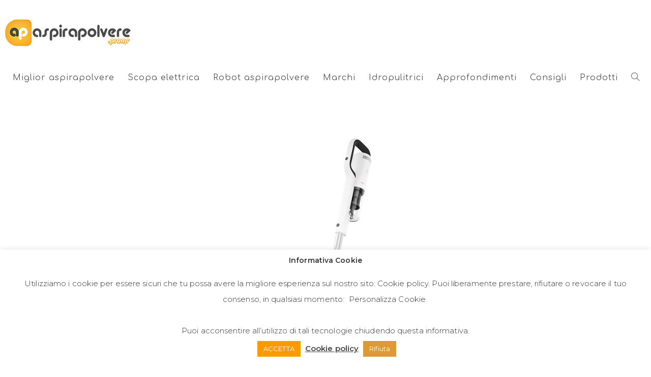

--- FILE ---
content_type: text/html; charset=UTF-8
request_url: https://aspirapolvere.promo/roidmi-x20-lite/
body_size: 25897
content:
<!DOCTYPE html>
<html class="html" dir="ltr" lang="it-IT" prefix="og: https://ogp.me/ns#">
<head>
	<meta charset="UTF-8">
	<link rel="profile" href="https://gmpg.org/xfn/11">

	<script>
(()=>{var e={};e.g=function(){if("object"==typeof globalThis)return globalThis;try{return this||new Function("return this")()}catch(e){if("object"==typeof window)return window}}(),function({ampUrl:n,isCustomizePreview:t,isAmpDevMode:r,noampQueryVarName:o,noampQueryVarValue:s,disabledStorageKey:i,mobileUserAgents:a,regexRegex:c}){if("undefined"==typeof sessionStorage)return;const d=new RegExp(c);if(!a.some((e=>{const n=e.match(d);return!(!n||!new RegExp(n[1],n[2]).test(navigator.userAgent))||navigator.userAgent.includes(e)})))return;e.g.addEventListener("DOMContentLoaded",(()=>{const e=document.getElementById("amp-mobile-version-switcher");if(!e)return;e.hidden=!1;const n=e.querySelector("a[href]");n&&n.addEventListener("click",(()=>{sessionStorage.removeItem(i)}))}));const g=r&&["paired-browsing-non-amp","paired-browsing-amp"].includes(window.name);if(sessionStorage.getItem(i)||t||g)return;const u=new URL(location.href),m=new URL(n);m.hash=u.hash,u.searchParams.has(o)&&s===u.searchParams.get(o)?sessionStorage.setItem(i,"1"):m.href!==u.href&&(window.stop(),location.replace(m.href))}({"ampUrl":"https:\/\/aspirapolvere.promo\/roidmi-x20-lite\/?amp=1","noampQueryVarName":"noamp","noampQueryVarValue":"mobile","disabledStorageKey":"amp_mobile_redirect_disabled","mobileUserAgents":["Mobile","Android","Silk\/","Kindle","BlackBerry","Opera Mini","Opera Mobi"],"regexRegex":"^\\\/((?:.|\\n)+)\\\/([i]*)$","isCustomizePreview":false,"isAmpDevMode":false})})();
</script>
<title>ROIDMI X20 Lite | aspirapolvere.promo</title>
    <style>
        #wpadminbar #wp-admin-bar-p404_free_top_button .ab-icon:before {
            content: "\f103";
            color:red;
            top: 2px;
        }
    </style>
    	<style>img:is([sizes="auto" i], [sizes^="auto," i]) { contain-intrinsic-size: 3000px 1500px }</style>
	
		<!-- All in One SEO 4.7.5.1 - aioseo.com -->
		<meta name="robots" content="max-image-preview:large" />
		<meta name="google-site-verification" content="E-N7aGicV9zA_DqNjdHM1LyaWsiHX50M_HmgF2dLfE4" />
		<link rel="canonical" href="https://aspirapolvere.promo/roidmi-x20-lite/" />
		<meta name="generator" content="All in One SEO (AIOSEO) 4.7.5.1" />
		<meta property="og:locale" content="it_IT" />
		<meta property="og:site_name" content="aspirapolvere.promo |" />
		<meta property="og:type" content="article" />
		<meta property="og:title" content="ROIDMI X20 Lite | aspirapolvere.promo" />
		<meta property="og:url" content="https://aspirapolvere.promo/roidmi-x20-lite/" />
		<meta property="og:image" content="https://aspirapolvere.promo/wp-content/uploads/2019/05/cropped-logo-aspirapolvere-promo-1.jpg" />
		<meta property="og:image:secure_url" content="https://aspirapolvere.promo/wp-content/uploads/2019/05/cropped-logo-aspirapolvere-promo-1.jpg" />
		<meta property="article:published_time" content="2020-12-09T18:30:00+00:00" />
		<meta property="article:modified_time" content="2021-08-12T15:06:23+00:00" />
		<meta name="twitter:card" content="summary" />
		<meta name="twitter:title" content="ROIDMI X20 Lite | aspirapolvere.promo" />
		<meta name="twitter:image" content="https://aspirapolvere.promo/wp-content/uploads/2019/05/cropped-logo-aspirapolvere-promo-1.jpg" />
		<script type="application/ld+json" class="aioseo-schema">
			{"@context":"https:\/\/schema.org","@graph":[{"@type":"Article","@id":"https:\/\/aspirapolvere.promo\/roidmi-x20-lite\/#article","name":"ROIDMI X20 Lite | aspirapolvere.promo","headline":"ROIDMI X20 Lite","author":{"@id":"https:\/\/aspirapolvere.promo\/author\/alessandro-adseo\/#author"},"publisher":{"@id":"https:\/\/aspirapolvere.promo\/#organization"},"image":{"@type":"ImageObject","url":"https:\/\/aspirapolvere.promo\/wp-content\/uploads\/2019\/12\/ROIDMI-X20-Lite.jpg","width":1200,"height":628,"caption":"ROIDMI X20 Lite"},"datePublished":"2020-12-09T18:30:00+00:00","dateModified":"2021-08-12T15:06:23+00:00","inLanguage":"it-IT","mainEntityOfPage":{"@id":"https:\/\/aspirapolvere.promo\/roidmi-x20-lite\/#webpage"},"isPartOf":{"@id":"https:\/\/aspirapolvere.promo\/roidmi-x20-lite\/#webpage"},"articleSection":"Aspirapolvere senza filo, Aspirapolvere senza sacco, prodotti, aspirapolvere senza fili, Aspirapolvere senza sacco, Scopa elettrica, Xiaomi"},{"@type":"BreadcrumbList","@id":"https:\/\/aspirapolvere.promo\/roidmi-x20-lite\/#breadcrumblist","itemListElement":[{"@type":"ListItem","@id":"https:\/\/aspirapolvere.promo\/#listItem","position":1,"name":"Home","item":"https:\/\/aspirapolvere.promo\/","nextItem":"https:\/\/aspirapolvere.promo\/roidmi-x20-lite\/#listItem"},{"@type":"ListItem","@id":"https:\/\/aspirapolvere.promo\/roidmi-x20-lite\/#listItem","position":2,"name":"ROIDMI X20 Lite","previousItem":"https:\/\/aspirapolvere.promo\/#listItem"}]},{"@type":"Organization","@id":"https:\/\/aspirapolvere.promo\/#organization","name":"aspirapolvere.promo","url":"https:\/\/aspirapolvere.promo\/","logo":{"@type":"ImageObject","url":"https:\/\/aspirapolvere.promo\/wp-content\/uploads\/2019\/05\/cropped-logo-aspirapolvere-promo-1.jpg","@id":"https:\/\/aspirapolvere.promo\/roidmi-x20-lite\/#organizationLogo","width":250,"height":53},"image":{"@id":"https:\/\/aspirapolvere.promo\/roidmi-x20-lite\/#organizationLogo"}},{"@type":"Person","@id":"https:\/\/aspirapolvere.promo\/author\/alessandro-adseo\/#author","url":"https:\/\/aspirapolvere.promo\/author\/alessandro-adseo\/","name":"aspirapolvere.promo","image":{"@type":"ImageObject","@id":"https:\/\/aspirapolvere.promo\/roidmi-x20-lite\/#authorImage","url":"https:\/\/secure.gravatar.com\/avatar\/dd4f5653d5f5e3240e800743bf9a4304?s=96&d=mm&r=g","width":96,"height":96,"caption":"aspirapolvere.promo"}},{"@type":"WebPage","@id":"https:\/\/aspirapolvere.promo\/roidmi-x20-lite\/#webpage","url":"https:\/\/aspirapolvere.promo\/roidmi-x20-lite\/","name":"ROIDMI X20 Lite | aspirapolvere.promo","inLanguage":"it-IT","isPartOf":{"@id":"https:\/\/aspirapolvere.promo\/#website"},"breadcrumb":{"@id":"https:\/\/aspirapolvere.promo\/roidmi-x20-lite\/#breadcrumblist"},"author":{"@id":"https:\/\/aspirapolvere.promo\/author\/alessandro-adseo\/#author"},"creator":{"@id":"https:\/\/aspirapolvere.promo\/author\/alessandro-adseo\/#author"},"image":{"@type":"ImageObject","url":"https:\/\/aspirapolvere.promo\/wp-content\/uploads\/2019\/12\/ROIDMI-X20-Lite.jpg","@id":"https:\/\/aspirapolvere.promo\/roidmi-x20-lite\/#mainImage","width":1200,"height":628,"caption":"ROIDMI X20 Lite"},"primaryImageOfPage":{"@id":"https:\/\/aspirapolvere.promo\/roidmi-x20-lite\/#mainImage"},"datePublished":"2020-12-09T18:30:00+00:00","dateModified":"2021-08-12T15:06:23+00:00"},{"@type":"WebSite","@id":"https:\/\/aspirapolvere.promo\/#website","url":"https:\/\/aspirapolvere.promo\/","name":"aspirapolvere.promo","inLanguage":"it-IT","publisher":{"@id":"https:\/\/aspirapolvere.promo\/#organization"}}]}
		</script>
		<!-- All in One SEO -->


<!-- Google Tag Manager for WordPress by gtm4wp.com -->
<script data-cfasync="false" data-pagespeed-no-defer>
	var gtm4wp_datalayer_name = "dataLayer";
	var dataLayer = dataLayer || [];
</script>
<!-- End Google Tag Manager for WordPress by gtm4wp.com --><link rel="pingback" href="https://aspirapolvere.promo/xmlrpc.php">
<meta name="viewport" content="width=device-width, initial-scale=1"><link rel='dns-prefetch' href='//fonts.googleapis.com' />
<link rel="alternate" type="application/rss+xml" title="aspirapolvere.promo &raquo; Feed" href="https://aspirapolvere.promo/feed/" />
<link rel="alternate" type="application/rss+xml" title="aspirapolvere.promo &raquo; Feed dei commenti" href="https://aspirapolvere.promo/comments/feed/" />
<link rel="alternate" type="application/rss+xml" title="aspirapolvere.promo &raquo; ROIDMI X20 Lite Feed dei commenti" href="https://aspirapolvere.promo/roidmi-x20-lite/feed/" />
<script>
window._wpemojiSettings = {"baseUrl":"https:\/\/s.w.org\/images\/core\/emoji\/15.0.3\/72x72\/","ext":".png","svgUrl":"https:\/\/s.w.org\/images\/core\/emoji\/15.0.3\/svg\/","svgExt":".svg","source":{"concatemoji":"https:\/\/aspirapolvere.promo\/wp-includes\/js\/wp-emoji-release.min.js?ver=6.7.4"}};
/*! This file is auto-generated */
!function(i,n){var o,s,e;function c(e){try{var t={supportTests:e,timestamp:(new Date).valueOf()};sessionStorage.setItem(o,JSON.stringify(t))}catch(e){}}function p(e,t,n){e.clearRect(0,0,e.canvas.width,e.canvas.height),e.fillText(t,0,0);var t=new Uint32Array(e.getImageData(0,0,e.canvas.width,e.canvas.height).data),r=(e.clearRect(0,0,e.canvas.width,e.canvas.height),e.fillText(n,0,0),new Uint32Array(e.getImageData(0,0,e.canvas.width,e.canvas.height).data));return t.every(function(e,t){return e===r[t]})}function u(e,t,n){switch(t){case"flag":return n(e,"\ud83c\udff3\ufe0f\u200d\u26a7\ufe0f","\ud83c\udff3\ufe0f\u200b\u26a7\ufe0f")?!1:!n(e,"\ud83c\uddfa\ud83c\uddf3","\ud83c\uddfa\u200b\ud83c\uddf3")&&!n(e,"\ud83c\udff4\udb40\udc67\udb40\udc62\udb40\udc65\udb40\udc6e\udb40\udc67\udb40\udc7f","\ud83c\udff4\u200b\udb40\udc67\u200b\udb40\udc62\u200b\udb40\udc65\u200b\udb40\udc6e\u200b\udb40\udc67\u200b\udb40\udc7f");case"emoji":return!n(e,"\ud83d\udc26\u200d\u2b1b","\ud83d\udc26\u200b\u2b1b")}return!1}function f(e,t,n){var r="undefined"!=typeof WorkerGlobalScope&&self instanceof WorkerGlobalScope?new OffscreenCanvas(300,150):i.createElement("canvas"),a=r.getContext("2d",{willReadFrequently:!0}),o=(a.textBaseline="top",a.font="600 32px Arial",{});return e.forEach(function(e){o[e]=t(a,e,n)}),o}function t(e){var t=i.createElement("script");t.src=e,t.defer=!0,i.head.appendChild(t)}"undefined"!=typeof Promise&&(o="wpEmojiSettingsSupports",s=["flag","emoji"],n.supports={everything:!0,everythingExceptFlag:!0},e=new Promise(function(e){i.addEventListener("DOMContentLoaded",e,{once:!0})}),new Promise(function(t){var n=function(){try{var e=JSON.parse(sessionStorage.getItem(o));if("object"==typeof e&&"number"==typeof e.timestamp&&(new Date).valueOf()<e.timestamp+604800&&"object"==typeof e.supportTests)return e.supportTests}catch(e){}return null}();if(!n){if("undefined"!=typeof Worker&&"undefined"!=typeof OffscreenCanvas&&"undefined"!=typeof URL&&URL.createObjectURL&&"undefined"!=typeof Blob)try{var e="postMessage("+f.toString()+"("+[JSON.stringify(s),u.toString(),p.toString()].join(",")+"));",r=new Blob([e],{type:"text/javascript"}),a=new Worker(URL.createObjectURL(r),{name:"wpTestEmojiSupports"});return void(a.onmessage=function(e){c(n=e.data),a.terminate(),t(n)})}catch(e){}c(n=f(s,u,p))}t(n)}).then(function(e){for(var t in e)n.supports[t]=e[t],n.supports.everything=n.supports.everything&&n.supports[t],"flag"!==t&&(n.supports.everythingExceptFlag=n.supports.everythingExceptFlag&&n.supports[t]);n.supports.everythingExceptFlag=n.supports.everythingExceptFlag&&!n.supports.flag,n.DOMReady=!1,n.readyCallback=function(){n.DOMReady=!0}}).then(function(){return e}).then(function(){var e;n.supports.everything||(n.readyCallback(),(e=n.source||{}).concatemoji?t(e.concatemoji):e.wpemoji&&e.twemoji&&(t(e.twemoji),t(e.wpemoji)))}))}((window,document),window._wpemojiSettings);
</script>
<style id='wp-emoji-styles-inline-css'>

	img.wp-smiley, img.emoji {
		display: inline !important;
		border: none !important;
		box-shadow: none !important;
		height: 1em !important;
		width: 1em !important;
		margin: 0 0.07em !important;
		vertical-align: -0.1em !important;
		background: none !important;
		padding: 0 !important;
	}
</style>
<link rel='stylesheet' id='wp-block-library-css' href='https://aspirapolvere.promo/wp-includes/css/dist/block-library/style.min.css?ver=6.7.4' media='all' />
<style id='wp-block-library-theme-inline-css'>
.wp-block-audio :where(figcaption){color:#555;font-size:13px;text-align:center}.is-dark-theme .wp-block-audio :where(figcaption){color:#ffffffa6}.wp-block-audio{margin:0 0 1em}.wp-block-code{border:1px solid #ccc;border-radius:4px;font-family:Menlo,Consolas,monaco,monospace;padding:.8em 1em}.wp-block-embed :where(figcaption){color:#555;font-size:13px;text-align:center}.is-dark-theme .wp-block-embed :where(figcaption){color:#ffffffa6}.wp-block-embed{margin:0 0 1em}.blocks-gallery-caption{color:#555;font-size:13px;text-align:center}.is-dark-theme .blocks-gallery-caption{color:#ffffffa6}:root :where(.wp-block-image figcaption){color:#555;font-size:13px;text-align:center}.is-dark-theme :root :where(.wp-block-image figcaption){color:#ffffffa6}.wp-block-image{margin:0 0 1em}.wp-block-pullquote{border-bottom:4px solid;border-top:4px solid;color:currentColor;margin-bottom:1.75em}.wp-block-pullquote cite,.wp-block-pullquote footer,.wp-block-pullquote__citation{color:currentColor;font-size:.8125em;font-style:normal;text-transform:uppercase}.wp-block-quote{border-left:.25em solid;margin:0 0 1.75em;padding-left:1em}.wp-block-quote cite,.wp-block-quote footer{color:currentColor;font-size:.8125em;font-style:normal;position:relative}.wp-block-quote:where(.has-text-align-right){border-left:none;border-right:.25em solid;padding-left:0;padding-right:1em}.wp-block-quote:where(.has-text-align-center){border:none;padding-left:0}.wp-block-quote.is-large,.wp-block-quote.is-style-large,.wp-block-quote:where(.is-style-plain){border:none}.wp-block-search .wp-block-search__label{font-weight:700}.wp-block-search__button{border:1px solid #ccc;padding:.375em .625em}:where(.wp-block-group.has-background){padding:1.25em 2.375em}.wp-block-separator.has-css-opacity{opacity:.4}.wp-block-separator{border:none;border-bottom:2px solid;margin-left:auto;margin-right:auto}.wp-block-separator.has-alpha-channel-opacity{opacity:1}.wp-block-separator:not(.is-style-wide):not(.is-style-dots){width:100px}.wp-block-separator.has-background:not(.is-style-dots){border-bottom:none;height:1px}.wp-block-separator.has-background:not(.is-style-wide):not(.is-style-dots){height:2px}.wp-block-table{margin:0 0 1em}.wp-block-table td,.wp-block-table th{word-break:normal}.wp-block-table :where(figcaption){color:#555;font-size:13px;text-align:center}.is-dark-theme .wp-block-table :where(figcaption){color:#ffffffa6}.wp-block-video :where(figcaption){color:#555;font-size:13px;text-align:center}.is-dark-theme .wp-block-video :where(figcaption){color:#ffffffa6}.wp-block-video{margin:0 0 1em}:root :where(.wp-block-template-part.has-background){margin-bottom:0;margin-top:0;padding:1.25em 2.375em}
</style>
<link rel='stylesheet' id='ultimate_blocks-cgb-style-css-css' href='https://aspirapolvere.promo/wp-content/plugins/ultimate-blocks/dist/blocks.style.build.css?ver=69704a2c5c33f' media='all' />
<style id='classic-theme-styles-inline-css'>
/*! This file is auto-generated */
.wp-block-button__link{color:#fff;background-color:#32373c;border-radius:9999px;box-shadow:none;text-decoration:none;padding:calc(.667em + 2px) calc(1.333em + 2px);font-size:1.125em}.wp-block-file__button{background:#32373c;color:#fff;text-decoration:none}
</style>
<style id='global-styles-inline-css'>
:root{--wp--preset--aspect-ratio--square: 1;--wp--preset--aspect-ratio--4-3: 4/3;--wp--preset--aspect-ratio--3-4: 3/4;--wp--preset--aspect-ratio--3-2: 3/2;--wp--preset--aspect-ratio--2-3: 2/3;--wp--preset--aspect-ratio--16-9: 16/9;--wp--preset--aspect-ratio--9-16: 9/16;--wp--preset--color--black: #000000;--wp--preset--color--cyan-bluish-gray: #abb8c3;--wp--preset--color--white: #ffffff;--wp--preset--color--pale-pink: #f78da7;--wp--preset--color--vivid-red: #cf2e2e;--wp--preset--color--luminous-vivid-orange: #ff6900;--wp--preset--color--luminous-vivid-amber: #fcb900;--wp--preset--color--light-green-cyan: #7bdcb5;--wp--preset--color--vivid-green-cyan: #00d084;--wp--preset--color--pale-cyan-blue: #8ed1fc;--wp--preset--color--vivid-cyan-blue: #0693e3;--wp--preset--color--vivid-purple: #9b51e0;--wp--preset--gradient--vivid-cyan-blue-to-vivid-purple: linear-gradient(135deg,rgba(6,147,227,1) 0%,rgb(155,81,224) 100%);--wp--preset--gradient--light-green-cyan-to-vivid-green-cyan: linear-gradient(135deg,rgb(122,220,180) 0%,rgb(0,208,130) 100%);--wp--preset--gradient--luminous-vivid-amber-to-luminous-vivid-orange: linear-gradient(135deg,rgba(252,185,0,1) 0%,rgba(255,105,0,1) 100%);--wp--preset--gradient--luminous-vivid-orange-to-vivid-red: linear-gradient(135deg,rgba(255,105,0,1) 0%,rgb(207,46,46) 100%);--wp--preset--gradient--very-light-gray-to-cyan-bluish-gray: linear-gradient(135deg,rgb(238,238,238) 0%,rgb(169,184,195) 100%);--wp--preset--gradient--cool-to-warm-spectrum: linear-gradient(135deg,rgb(74,234,220) 0%,rgb(151,120,209) 20%,rgb(207,42,186) 40%,rgb(238,44,130) 60%,rgb(251,105,98) 80%,rgb(254,248,76) 100%);--wp--preset--gradient--blush-light-purple: linear-gradient(135deg,rgb(255,206,236) 0%,rgb(152,150,240) 100%);--wp--preset--gradient--blush-bordeaux: linear-gradient(135deg,rgb(254,205,165) 0%,rgb(254,45,45) 50%,rgb(107,0,62) 100%);--wp--preset--gradient--luminous-dusk: linear-gradient(135deg,rgb(255,203,112) 0%,rgb(199,81,192) 50%,rgb(65,88,208) 100%);--wp--preset--gradient--pale-ocean: linear-gradient(135deg,rgb(255,245,203) 0%,rgb(182,227,212) 50%,rgb(51,167,181) 100%);--wp--preset--gradient--electric-grass: linear-gradient(135deg,rgb(202,248,128) 0%,rgb(113,206,126) 100%);--wp--preset--gradient--midnight: linear-gradient(135deg,rgb(2,3,129) 0%,rgb(40,116,252) 100%);--wp--preset--font-size--small: 13px;--wp--preset--font-size--medium: 20px;--wp--preset--font-size--large: 36px;--wp--preset--font-size--x-large: 42px;--wp--preset--spacing--20: 0.44rem;--wp--preset--spacing--30: 0.67rem;--wp--preset--spacing--40: 1rem;--wp--preset--spacing--50: 1.5rem;--wp--preset--spacing--60: 2.25rem;--wp--preset--spacing--70: 3.38rem;--wp--preset--spacing--80: 5.06rem;--wp--preset--shadow--natural: 6px 6px 9px rgba(0, 0, 0, 0.2);--wp--preset--shadow--deep: 12px 12px 50px rgba(0, 0, 0, 0.4);--wp--preset--shadow--sharp: 6px 6px 0px rgba(0, 0, 0, 0.2);--wp--preset--shadow--outlined: 6px 6px 0px -3px rgba(255, 255, 255, 1), 6px 6px rgba(0, 0, 0, 1);--wp--preset--shadow--crisp: 6px 6px 0px rgba(0, 0, 0, 1);}:where(.is-layout-flex){gap: 0.5em;}:where(.is-layout-grid){gap: 0.5em;}body .is-layout-flex{display: flex;}.is-layout-flex{flex-wrap: wrap;align-items: center;}.is-layout-flex > :is(*, div){margin: 0;}body .is-layout-grid{display: grid;}.is-layout-grid > :is(*, div){margin: 0;}:where(.wp-block-columns.is-layout-flex){gap: 2em;}:where(.wp-block-columns.is-layout-grid){gap: 2em;}:where(.wp-block-post-template.is-layout-flex){gap: 1.25em;}:where(.wp-block-post-template.is-layout-grid){gap: 1.25em;}.has-black-color{color: var(--wp--preset--color--black) !important;}.has-cyan-bluish-gray-color{color: var(--wp--preset--color--cyan-bluish-gray) !important;}.has-white-color{color: var(--wp--preset--color--white) !important;}.has-pale-pink-color{color: var(--wp--preset--color--pale-pink) !important;}.has-vivid-red-color{color: var(--wp--preset--color--vivid-red) !important;}.has-luminous-vivid-orange-color{color: var(--wp--preset--color--luminous-vivid-orange) !important;}.has-luminous-vivid-amber-color{color: var(--wp--preset--color--luminous-vivid-amber) !important;}.has-light-green-cyan-color{color: var(--wp--preset--color--light-green-cyan) !important;}.has-vivid-green-cyan-color{color: var(--wp--preset--color--vivid-green-cyan) !important;}.has-pale-cyan-blue-color{color: var(--wp--preset--color--pale-cyan-blue) !important;}.has-vivid-cyan-blue-color{color: var(--wp--preset--color--vivid-cyan-blue) !important;}.has-vivid-purple-color{color: var(--wp--preset--color--vivid-purple) !important;}.has-black-background-color{background-color: var(--wp--preset--color--black) !important;}.has-cyan-bluish-gray-background-color{background-color: var(--wp--preset--color--cyan-bluish-gray) !important;}.has-white-background-color{background-color: var(--wp--preset--color--white) !important;}.has-pale-pink-background-color{background-color: var(--wp--preset--color--pale-pink) !important;}.has-vivid-red-background-color{background-color: var(--wp--preset--color--vivid-red) !important;}.has-luminous-vivid-orange-background-color{background-color: var(--wp--preset--color--luminous-vivid-orange) !important;}.has-luminous-vivid-amber-background-color{background-color: var(--wp--preset--color--luminous-vivid-amber) !important;}.has-light-green-cyan-background-color{background-color: var(--wp--preset--color--light-green-cyan) !important;}.has-vivid-green-cyan-background-color{background-color: var(--wp--preset--color--vivid-green-cyan) !important;}.has-pale-cyan-blue-background-color{background-color: var(--wp--preset--color--pale-cyan-blue) !important;}.has-vivid-cyan-blue-background-color{background-color: var(--wp--preset--color--vivid-cyan-blue) !important;}.has-vivid-purple-background-color{background-color: var(--wp--preset--color--vivid-purple) !important;}.has-black-border-color{border-color: var(--wp--preset--color--black) !important;}.has-cyan-bluish-gray-border-color{border-color: var(--wp--preset--color--cyan-bluish-gray) !important;}.has-white-border-color{border-color: var(--wp--preset--color--white) !important;}.has-pale-pink-border-color{border-color: var(--wp--preset--color--pale-pink) !important;}.has-vivid-red-border-color{border-color: var(--wp--preset--color--vivid-red) !important;}.has-luminous-vivid-orange-border-color{border-color: var(--wp--preset--color--luminous-vivid-orange) !important;}.has-luminous-vivid-amber-border-color{border-color: var(--wp--preset--color--luminous-vivid-amber) !important;}.has-light-green-cyan-border-color{border-color: var(--wp--preset--color--light-green-cyan) !important;}.has-vivid-green-cyan-border-color{border-color: var(--wp--preset--color--vivid-green-cyan) !important;}.has-pale-cyan-blue-border-color{border-color: var(--wp--preset--color--pale-cyan-blue) !important;}.has-vivid-cyan-blue-border-color{border-color: var(--wp--preset--color--vivid-cyan-blue) !important;}.has-vivid-purple-border-color{border-color: var(--wp--preset--color--vivid-purple) !important;}.has-vivid-cyan-blue-to-vivid-purple-gradient-background{background: var(--wp--preset--gradient--vivid-cyan-blue-to-vivid-purple) !important;}.has-light-green-cyan-to-vivid-green-cyan-gradient-background{background: var(--wp--preset--gradient--light-green-cyan-to-vivid-green-cyan) !important;}.has-luminous-vivid-amber-to-luminous-vivid-orange-gradient-background{background: var(--wp--preset--gradient--luminous-vivid-amber-to-luminous-vivid-orange) !important;}.has-luminous-vivid-orange-to-vivid-red-gradient-background{background: var(--wp--preset--gradient--luminous-vivid-orange-to-vivid-red) !important;}.has-very-light-gray-to-cyan-bluish-gray-gradient-background{background: var(--wp--preset--gradient--very-light-gray-to-cyan-bluish-gray) !important;}.has-cool-to-warm-spectrum-gradient-background{background: var(--wp--preset--gradient--cool-to-warm-spectrum) !important;}.has-blush-light-purple-gradient-background{background: var(--wp--preset--gradient--blush-light-purple) !important;}.has-blush-bordeaux-gradient-background{background: var(--wp--preset--gradient--blush-bordeaux) !important;}.has-luminous-dusk-gradient-background{background: var(--wp--preset--gradient--luminous-dusk) !important;}.has-pale-ocean-gradient-background{background: var(--wp--preset--gradient--pale-ocean) !important;}.has-electric-grass-gradient-background{background: var(--wp--preset--gradient--electric-grass) !important;}.has-midnight-gradient-background{background: var(--wp--preset--gradient--midnight) !important;}.has-small-font-size{font-size: var(--wp--preset--font-size--small) !important;}.has-medium-font-size{font-size: var(--wp--preset--font-size--medium) !important;}.has-large-font-size{font-size: var(--wp--preset--font-size--large) !important;}.has-x-large-font-size{font-size: var(--wp--preset--font-size--x-large) !important;}
:where(.wp-block-post-template.is-layout-flex){gap: 1.25em;}:where(.wp-block-post-template.is-layout-grid){gap: 1.25em;}
:where(.wp-block-columns.is-layout-flex){gap: 2em;}:where(.wp-block-columns.is-layout-grid){gap: 2em;}
:root :where(.wp-block-pullquote){font-size: 1.5em;line-height: 1.6;}
</style>
<link rel='stylesheet' id='bbp-default-css' href='https://aspirapolvere.promo/wp-content/plugins/bbpress/templates/default/css/bbpress.min.css?ver=2.6.11' media='all' />
<link rel='stylesheet' id='contact-form-7-css' href='https://aspirapolvere.promo/wp-content/plugins/contact-form-7/includes/css/styles.css?ver=6.0' media='all' />
<link rel='stylesheet' id='cookie-law-info-css' href='https://aspirapolvere.promo/wp-content/plugins/cookie-law-info/legacy/public/css/cookie-law-info-public.css?ver=3.2.7' media='all' />
<link rel='stylesheet' id='cookie-law-info-gdpr-css' href='https://aspirapolvere.promo/wp-content/plugins/cookie-law-info/legacy/public/css/cookie-law-info-gdpr.css?ver=3.2.7' media='all' />
<link rel='stylesheet' id='wp-faq-schema-jquery-ui-css' href='https://aspirapolvere.promo/wp-content/plugins/faq-schema-for-pages-and-posts//css/jquery-ui.css?ver=2.0.0' media='all' />
<link rel='stylesheet' id='ub-extension-style-css-css' href='https://aspirapolvere.promo/wp-content/plugins/ultimate-blocks/src/extensions/style.css?ver=6.7.4' media='all' />
<link rel='stylesheet' id='style-pack-latest-activity-css' href='https://aspirapolvere.promo/wp-content/plugins/bbp-style-pack/build/la-index.css?ver=6.1.3' media='all' />
<link rel='stylesheet' id='style-pack-login-css' href='https://aspirapolvere.promo/wp-content/plugins/bbp-style-pack/build/login-index.css?ver=6.1.3' media='all' />
<link rel='stylesheet' id='style-pack-single-topic-information-css' href='https://aspirapolvere.promo/wp-content/plugins/bbp-style-pack/build/ti-index.css?ver=6.1.3' media='all' />
<link rel='stylesheet' id='style-pack-single-forum-information-css' href='https://aspirapolvere.promo/wp-content/plugins/bbp-style-pack/build/fi-index.css?ver=6.1.3' media='all' />
<link rel='stylesheet' id='style-pack-forums-list-css' href='https://aspirapolvere.promo/wp-content/plugins/bbp-style-pack/build/flist-index.css?ver=6.1.3' media='all' />
<link rel='stylesheet' id='style-pack-topic-views-list-css' href='https://aspirapolvere.promo/wp-content/plugins/bbp-style-pack/build/topic-views-index.css?ver=6.1.3' media='all' />
<link rel='stylesheet' id='style-pack-statistics-list-css' href='https://aspirapolvere.promo/wp-content/plugins/bbp-style-pack/build/statistics-index.css?ver=6.1.3' media='all' />
<link rel='stylesheet' id='style-pack-search-form-css' href='https://aspirapolvere.promo/wp-content/plugins/bbp-style-pack/build/search-index.css?ver=6.1.3' media='all' />
<link rel='stylesheet' id='bsp-css' href='https://aspirapolvere.promo/wp-content/plugins/bbp-style-pack/css/bspstyle.css?ver=1732448231' media='screen' />
<link rel='stylesheet' id='dashicons-css' href='https://aspirapolvere.promo/wp-includes/css/dashicons.min.css?ver=6.7.4' media='all' />
<link rel='stylesheet' id='oceanwp-bbpress-css' href='https://aspirapolvere.promo/wp-content/themes/oceanwp/assets/css/third/bbpress.min.css?ver=6.7.4' media='all' />
<link rel='stylesheet' id='font-awesome-css' href='https://aspirapolvere.promo/wp-content/themes/oceanwp/assets/fonts/fontawesome/css/all.min.css?ver=6.4.2' media='all' />
<link rel='stylesheet' id='simple-line-icons-css' href='https://aspirapolvere.promo/wp-content/themes/oceanwp/assets/css/third/simple-line-icons.min.css?ver=2.4.0' media='all' />
<link rel='stylesheet' id='oceanwp-style-css' href='https://aspirapolvere.promo/wp-content/themes/oceanwp/assets/css/style.min.css?ver=4.0.2' media='all' />
<link crossorigin="anonymous" rel='stylesheet' id='oceanwp-google-font-montserrat-css' href='//fonts.googleapis.com/css?family=Montserrat%3A100%2C200%2C300%2C400%2C500%2C600%2C700%2C800%2C900%2C100i%2C200i%2C300i%2C400i%2C500i%2C600i%2C700i%2C800i%2C900i&#038;subset=latin&#038;display=swap&#038;ver=6.7.4' media='all' />
<link crossorigin="anonymous" rel='stylesheet' id='oceanwp-google-font-poppins-css' href='//fonts.googleapis.com/css?family=Poppins%3A100%2C200%2C300%2C400%2C500%2C600%2C700%2C800%2C900%2C100i%2C200i%2C300i%2C400i%2C500i%2C600i%2C700i%2C800i%2C900i&#038;subset=latin&#038;display=swap&#038;ver=6.7.4' media='all' />
<link crossorigin="anonymous" rel='stylesheet' id='oceanwp-google-font-roboto-condensed-css' href='//fonts.googleapis.com/css?family=Roboto+Condensed%3A100%2C200%2C300%2C400%2C500%2C600%2C700%2C800%2C900%2C100i%2C200i%2C300i%2C400i%2C500i%2C600i%2C700i%2C800i%2C900i&#038;subset=latin&#038;display=swap&#038;ver=6.7.4' media='all' />
<link crossorigin="anonymous" rel='stylesheet' id='oceanwp-google-font-comfortaa-css' href='//fonts.googleapis.com/css?family=Comfortaa%3A100%2C200%2C300%2C400%2C500%2C600%2C700%2C800%2C900%2C100i%2C200i%2C300i%2C400i%2C500i%2C600i%2C700i%2C800i%2C900i&#038;subset=latin&#038;display=swap&#038;ver=6.7.4' media='all' />
<link rel='stylesheet' id='aawp-css' href='https://aspirapolvere.promo/wp-content/plugins/aawp/assets/dist/css/main.css?ver=3.16' media='all' />
<link rel='stylesheet' id='oe-widgets-style-css' href='https://aspirapolvere.promo/wp-content/plugins/ocean-extra/assets/css/widgets.css?ver=6.7.4' media='all' />
<script src="https://aspirapolvere.promo/wp-content/plugins/shortcode-for-current-date/dist/script.js?ver=6.7.4" id="shortcode-for-current-date-script-js"></script>
<script src="https://aspirapolvere.promo/wp-includes/js/jquery/jquery.min.js?ver=3.7.1" id="jquery-core-js"></script>
<script src="https://aspirapolvere.promo/wp-includes/js/jquery/jquery-migrate.min.js?ver=3.4.1" id="jquery-migrate-js"></script>
<script id="cookie-law-info-js-extra">
var Cli_Data = {"nn_cookie_ids":["_fbp"],"cookielist":[],"non_necessary_cookies":{"non-necessary":["_fbp"]},"ccpaEnabled":"","ccpaRegionBased":"","ccpaBarEnabled":"","strictlyEnabled":["necessary","obligatoire"],"ccpaType":"gdpr","js_blocking":"1","custom_integration":"","triggerDomRefresh":"","secure_cookies":""};
var cli_cookiebar_settings = {"animate_speed_hide":"500","animate_speed_show":"500","background":"#FFF","border":"#b1a6a6c2","border_on":"","button_1_button_colour":"#ff9900","button_1_button_hover":"#cc7a00","button_1_link_colour":"#fff","button_1_as_button":"1","button_1_new_win":"","button_2_button_colour":"#333","button_2_button_hover":"#292929","button_2_link_colour":"#444","button_2_as_button":"","button_2_hidebar":"1","button_3_button_colour":"#dd9933","button_3_button_hover":"#b17a29","button_3_link_colour":"#fff","button_3_as_button":"1","button_3_new_win":"","button_4_button_colour":"#000","button_4_button_hover":"#000000","button_4_link_colour":"#333333","button_4_as_button":"","button_7_button_colour":"#61a229","button_7_button_hover":"#4e8221","button_7_link_colour":"#fff","button_7_as_button":"1","button_7_new_win":"","font_family":"inherit","header_fix":"","notify_animate_hide":"","notify_animate_show":"","notify_div_id":"#cookie-law-info-bar","notify_position_horizontal":"right","notify_position_vertical":"bottom","scroll_close":"","scroll_close_reload":"","accept_close_reload":"","reject_close_reload":"","showagain_tab":"1","showagain_background":"#fff","showagain_border":"#000","showagain_div_id":"#cookie-law-info-again","showagain_x_position":"100px","text":"#333333","show_once_yn":"","show_once":"10000","logging_on":"","as_popup":"","popup_overlay":"1","bar_heading_text":"Informativa Cookie","cookie_bar_as":"banner","popup_showagain_position":"bottom-right","widget_position":"left"};
var log_object = {"ajax_url":"https:\/\/aspirapolvere.promo\/wp-admin\/admin-ajax.php"};
</script>
<script src="https://aspirapolvere.promo/wp-content/plugins/cookie-law-info/legacy/public/js/cookie-law-info-public.js?ver=3.2.7" id="cookie-law-info-js"></script>
<script id="qubely_local_script-js-extra">
var qubely_urls = {"plugin":"https:\/\/aspirapolvere.promo\/wp-content\/plugins\/qubely\/","ajax":"https:\/\/aspirapolvere.promo\/wp-admin\/admin-ajax.php","nonce":"169e19931f","actual_url":"aspirapolvere.promo"};
</script>
<script id="qubely_container_width-js-extra">
var qubely_container_width = {"sm":"540","md":"720","lg":"960","xl":"1140"};
</script>
<link rel="https://api.w.org/" href="https://aspirapolvere.promo/wp-json/" /><link rel="alternate" title="JSON" type="application/json" href="https://aspirapolvere.promo/wp-json/wp/v2/posts/20789" /><link rel="EditURI" type="application/rsd+xml" title="RSD" href="https://aspirapolvere.promo/xmlrpc.php?rsd" />
<meta name="generator" content="WordPress 6.7.4" />
<link rel='shortlink' href='https://aspirapolvere.promo/?p=20789' />
<link rel="alternate" title="oEmbed (JSON)" type="application/json+oembed" href="https://aspirapolvere.promo/wp-json/oembed/1.0/embed?url=https%3A%2F%2Faspirapolvere.promo%2Froidmi-x20-lite%2F" />
<link rel="alternate" title="oEmbed (XML)" type="text/xml+oembed" href="https://aspirapolvere.promo/wp-json/oembed/1.0/embed?url=https%3A%2F%2Faspirapolvere.promo%2Froidmi-x20-lite%2F&#038;format=xml" />
<style type="text/css">.aawp .aawp-tb__row--highlight{background-color:#ff9900;}.aawp .aawp-tb__row--highlight{color:#ffffff;}.aawp .aawp-tb__row--highlight a{color:#ffffff;}</style><style type="text/css">.aawp-product__price--current  { text-shadow: -0.05em -0.04em 0 #fff, -0.07em 0.05em 0 #fff, 0.05em -0.05em 0 #fff, -0.03em -0.05em 0 #fff, 0.04em 0.05em 0 #fff, 0.05em 0.04em 0 rgba(0,0,0,.2), -0.02em 0.05em 0.1em rgba(0,0,0,.6);
    letter-spacing: -1px;}
.aawp-product__price--current {font-size: 26px!important}
.aawp-product--widget-small .aawp-product__price--current {font-size: 18px!important}
.aawp-button {font-size: 18px; padding: 12px 17px 11px 17px; {background: linear-gradient(to right, #f90, #e84d00a6);}
.aawp-button--buy{border-radius: 8px;}
.gear {float:left; border:1px solid #ececec; min-height:100px;text-align: center;}
.gear1 {padding:20px; line-height:18px; vertical-align:middle; margin-top:10px}
.gear2{ padding:10px; margin-top: 20px ;}
.gear2 a {color:#000!important; font-size:16px; text-transform: uppercase; border-radius: 10px; border:1px solid #333;padding: 10px; }
.aawp-product{box-shadow: 1px 6px 15px -5px #75757563;}
.aawp-product__ribbon--bestseller{ background: linear-gradient(to right, #f90, #e84d00ed);}
</style>
	<style>#ub_call_to_action_4d947033-f72d-4b60-a3cb-f57c091cc633{ background-color: #f8f8f8; border-width: 2px; border-color: #ECECEC; } #ub_call_to_action_4d947033-f72d-4b60-a3cb-f57c091cc633 .ub_call_to_action_headline_text{ font-size: 16px; color: inherit; text-align: center; } #ub_call_to_action_4d947033-f72d-4b60-a3cb-f57c091cc633 .ub_cta_content_text{ font-size: 15px; color: inherit; text-align: center; } #ub_call_to_action_4d947033-f72d-4b60-a3cb-f57c091cc633 .ub_cta_button{ background-color: #ff9900; width: 250px; } #ub_call_to_action_4d947033-f72d-4b60-a3cb-f57c091cc633 .ub_cta_button_text{ color: inherit; font-size: 13px; } </style>

	<link rel="alternate" type="text/html" media="only screen and (max-width: 640px)" href="https://aspirapolvere.promo/roidmi-x20-lite/?amp=1">
<!-- Google Tag Manager for WordPress by gtm4wp.com -->
<!-- GTM Container placement set to footer -->
<script data-cfasync="false" data-pagespeed-no-defer type="text/javascript">
	var dataLayer_content = {"pagePostType":"post","pagePostType2":"single-post","pageCategory":["aspirapolvere-senza-filo","aspirapolvere-senza-sacco","prodotti"],"pageAttributes":["aspirapolvere-senza-fili","aspirapolvere-senza-sacco","scopa-elettrica","xiaomi"],"pagePostAuthor":"aspirapolvere.promo"};
	dataLayer.push( dataLayer_content );
</script>
<script data-cfasync="false">
(function(w,d,s,l,i){w[l]=w[l]||[];w[l].push({'gtm.start':
new Date().getTime(),event:'gtm.js'});var f=d.getElementsByTagName(s)[0],
j=d.createElement(s),dl=l!='dataLayer'?'&l='+l:'';j.async=true;j.src=
'//www.googletagmanager.com/gtm.js?id='+i+dl;f.parentNode.insertBefore(j,f);
})(window,document,'script','dataLayer','GTM-MW6BF76');
</script>
<!-- End Google Tag Manager for WordPress by gtm4wp.com --><noscript><style>.lazyload[data-src]{display:none !important;}</style></noscript><style>.lazyload{background-image:none !important;}.lazyload:before{background-image:none !important;}</style><link rel="amphtml" href="https://aspirapolvere.promo/roidmi-x20-lite/?amp=1"><style>#amp-mobile-version-switcher{left:0;position:absolute;width:100%;z-index:100}#amp-mobile-version-switcher>a{background-color:#444;border:0;color:#eaeaea;display:block;font-family:-apple-system,BlinkMacSystemFont,Segoe UI,Roboto,Oxygen-Sans,Ubuntu,Cantarell,Helvetica Neue,sans-serif;font-size:16px;font-weight:600;padding:15px 0;text-align:center;-webkit-text-decoration:none;text-decoration:none}#amp-mobile-version-switcher>a:active,#amp-mobile-version-switcher>a:focus,#amp-mobile-version-switcher>a:hover{-webkit-text-decoration:underline;text-decoration:underline}</style><link rel="icon" href="https://aspirapolvere.promo/wp-content/uploads/2019/05/cropped-faico-32x32.png" sizes="32x32" />
<link rel="icon" href="https://aspirapolvere.promo/wp-content/uploads/2019/05/cropped-faico-192x192.png" sizes="192x192" />
<link rel="apple-touch-icon" href="https://aspirapolvere.promo/wp-content/uploads/2019/05/cropped-faico-180x180.png" />
<meta name="msapplication-TileImage" content="https://aspirapolvere.promo/wp-content/uploads/2019/05/cropped-faico-270x270.png" />
<style type="text/css"></style>		<style id="wp-custom-css">
			.top{margin-top:40px!important;margin-bottom:40px!important;;border-bottom-left-radius:30px;border-top-right-radius:30px;border-bottom-right-radius:10px;background:linear-gradient(to right,#F90,#e84d00ed);padding:30px;color:#fff!important;width:80%;margin:0 auto}.top a{color:#fff!important}.qubely-postgrid-pagination{display:none}.related-thumb{background-color:#fff!important}.ub_cta_button{color:#fff!important}.ombra{border-radius:25px 25px 25px 25px!important;box-shadow:0 34px 28px -10px rgb(0 0 0 / 15%);padding:20px;border:1px solid #eee;background:#fff;margin:30px}.ombra h3{margin-top:15px}.aawp-button{border-radius:25px 25px 25px 25px!important}.aawp table.aawp-table tr{background-color:#fff!important}.entry-content a{text-decoration:none!important}@media only screen and (max-width:480px){h1{font-size:30px !important}h2{font-size:28px !important}.men{font-size:17px}}.aawp-product__ribbon--bestseller{background:linear-gradient(to right,#e9003a,#0a003f)}h2{margin-top:50px}.aawp table.aawp-table tr{border:1px solid #ccc;padding:20px;border-radius:25px 25px 25px 25px!important;background-color:#fff!important;box-shadow:-1px 2px 20px 6px #dededeb8;border-top:none;border-right:none;border-left:none!important}table td{border:0 solid #333!important}.blog-entry-comments{display:none}img{border-radius:25px 25px 25px 25px!important}.acquista:hover{border:1px solid #f90}.acquista{border:1px solid #333;background-color:#f90;padding:10px;text-align:center}.acquista a{color:#f90!important}#primary a{color:#f90}.aawp-product__title{color:#333!important}.entry-title a{color:#333!important}.blog-entry-title a{color:#333!important}.acquista{color:#ffffff!important}.btn-success{color:#fff!important}.amazon{background-color:#000000}.cit{padding-left:30px;margin-bottom:50px;border-left:5px solid #f90}.single-page-article span a{color:#f90!important}h3 a{color:#333!important}.consiglio{border-radius:25px 25px 25px 25px!important;background-color:#232f3e;color:#fff!important;padding:20px 30px;margin:40px 40px}.consiglio a{color:#fff!important}.post-navigation a{color:#333!important}.page-header-title{font-size:24px!important}.oceanwp-custom-links{margin-top:20px}#ocean_custom_links-2{margin-top:40px}.oceanwp-custom-links li a{font-size:14px;text-transform:uppercase}.oceanwp-custom-links li a:before{content:none}.oceanwp-custom-links li a:hover{color:#fff;background-color:#f90;padding-right:5px;padding-left:5px}#search-5{margin-bottom:40px}#site-logo{padding:20px 0!important}.link-sponsorizzato{font-size:10px}.menu-articolo{border-radius:25px 25px 25px 25px;max-width:400px;padding:20px 0 30px 40px;font-size:15px;border:1px solid #3333336e;background-color:#232f3e;color:#f90;margin-bottom:50px}.menu-articolo ul li a{color:#fff!important}.menu-articolo a{color:#fff!important}.bbp-submit-wrapper{text-align:left!important;float:left!important}.bbp-login-form label{width:auto!important}.torna{padding:20px 20px 20px 20px;color:#fff!important;text-align:center;background:linear-gradient(to right,#f90,#e84d00ed)}#scroll-top{bottom:90px!important}#snippet-box{max-width:100%}h3{border-left:4px solid #232f3e;padding-left:20px;;margin-top:50px!important}.related-posts-title{border:none!important}.related-post h3{border:none!important}.page-header-title{border:none!important}.torna-su{text-align:center;padding:20px;background-color:#333;margin:20px 0 20px 0}.torna-su a{color:#fff!important}.theme-heading h3{border-left:none!important}.comment-reply-title{border-left:none!important}.comments-title{border-left:none!important}.form-control{width:100%;min-width:100px}.cegg-mb5 a{color:#fff!important}.row-products{border:1px solid #ececec!important;padding:20px!important}.stock-status{display:none}.cegg-btn-row a{color:#fff!important}.cegg-price{text-shadow:-0.05em -0.04em 0 #fff,-0.07em .05em 0 #fff,0.05em -0.05em 0 #fff,-0.03em -0.05em 0 #fff,0.04em .05em 0 #fff,0.05em .04em 0 rgba(0,0,0,.2),-0.02em .05em .1em rgba(0,0,0,.6);letter-spacing:-1px;color:#000!important}.cegg-list-logo-title a{color:#000!important}.panel-heading{color:#fff!important;background-color:#F90!important}.strike{color:#F90!important}.review-wu-content{margin-bottom:40px!important}.cwp-item-price{display:none}.wp-show-posts-inner{border:1px solid #ccc;padding:20px;text-align:center;box-shadow:0 0 13px 0 rgba(0,0,0,0.16)}.wp-show-posts-entry-header a{color:#333!important}.wpsp-read-more a{color:#333!important}.wpsp-read-more a:hover{color:#fff!important}.aawp-product__ribbon--bestseller{background:linear-gradient(to right,#f90,#e84d00ed)}@media only screen and (max-width:500px){.underlines p{padding:0!important}.post-excerpt{padding:30px!important}#bottom-banner{position:fixed;bottom:0;height:70px;background:linear-gradient(to right,#f90,#e84d00ed);text-align:center;padding:20px 20px;width:95%!important;z-index:99999;display:block;margin:0 0 0 -10px!important;border-radius:20px 20px 0 0}}@media all and (min-width:800px){.underlines p{display:none!Important}.post-excerpt{display:none!Important}#bottom-banner{display:none!Important}button{display:none!Important}}h1{color:#ff8c00;/* fix for not webkit browsers */background:linear-gradient(to right,#f90,#e84d00ed,#e84d00ed);background-size:cover;-webkit-background-clip:text;-webkit-text-fill-color:transparent;background-clip:text;text-fill-color:transparent}h2{color:#ff8c00;/* fix for not webkit browsers */background:linear-gradient(to right,#f90,#e84d00ed,#e84d00ed);background-size:cover;-webkit-background-clip:text;-webkit-text-fill-color:transparent;background-clip:text;text-fill-color:transparent;margin-top:50px}.aawp-product--horizontal{border-radius:30px}.aawp-product__footer{margin-top:30px!important}		</style>
		<!-- OceanWP CSS -->
<style type="text/css">
/* Colors */a:hover,a.light:hover,.theme-heading .text::before,.theme-heading .text::after,#top-bar-content >a:hover,#top-bar-social li.oceanwp-email a:hover,#site-navigation-wrap .dropdown-menu >li >a:hover,#site-header.medium-header #medium-searchform button:hover,.oceanwp-mobile-menu-icon a:hover,.blog-entry.post .blog-entry-header .entry-title a:hover,.blog-entry.post .blog-entry-readmore a:hover,.blog-entry.thumbnail-entry .blog-entry-category a,ul.meta li a:hover,.dropcap,.single nav.post-navigation .nav-links .title,body .related-post-title a:hover,body #wp-calendar caption,body .contact-info-widget.default i,body .contact-info-widget.big-icons i,body .custom-links-widget .oceanwp-custom-links li a:hover,body .custom-links-widget .oceanwp-custom-links li a:hover:before,body .posts-thumbnails-widget li a:hover,body .social-widget li.oceanwp-email a:hover,.comment-author .comment-meta .comment-reply-link,#respond #cancel-comment-reply-link:hover,#footer-widgets .footer-box a:hover,#footer-bottom a:hover,#footer-bottom #footer-bottom-menu a:hover,.sidr a:hover,.sidr-class-dropdown-toggle:hover,.sidr-class-menu-item-has-children.active >a,.sidr-class-menu-item-has-children.active >a >.sidr-class-dropdown-toggle,input[type=checkbox]:checked:before{color:#ff9900}.single nav.post-navigation .nav-links .title .owp-icon use,.blog-entry.post .blog-entry-readmore a:hover .owp-icon use,body .contact-info-widget.default .owp-icon use,body .contact-info-widget.big-icons .owp-icon use{stroke:#ff9900}input[type="button"],input[type="reset"],input[type="submit"],button[type="submit"],.button,#site-navigation-wrap .dropdown-menu >li.btn >a >span,.thumbnail:hover i,.thumbnail:hover .link-post-svg-icon,.post-quote-content,.omw-modal .omw-close-modal,body .contact-info-widget.big-icons li:hover i,body .contact-info-widget.big-icons li:hover .owp-icon,body div.wpforms-container-full .wpforms-form input[type=submit],body div.wpforms-container-full .wpforms-form button[type=submit],body div.wpforms-container-full .wpforms-form .wpforms-page-button{background-color:#ff9900}.widget-title{border-color:#ff9900}blockquote{border-color:#ff9900}.wp-block-quote{border-color:#ff9900}#searchform-dropdown{border-color:#ff9900}.dropdown-menu .sub-menu{border-color:#ff9900}.blog-entry.large-entry .blog-entry-readmore a:hover{border-color:#ff9900}.oceanwp-newsletter-form-wrap input[type="email"]:focus{border-color:#ff9900}.social-widget li.oceanwp-email a:hover{border-color:#ff9900}#respond #cancel-comment-reply-link:hover{border-color:#ff9900}body .contact-info-widget.big-icons li:hover i{border-color:#ff9900}body .contact-info-widget.big-icons li:hover .owp-icon{border-color:#ff9900}#footer-widgets .oceanwp-newsletter-form-wrap input[type="email"]:focus{border-color:#ff9900}input[type="button"]:hover,input[type="reset"]:hover,input[type="submit"]:hover,button[type="submit"]:hover,input[type="button"]:focus,input[type="reset"]:focus,input[type="submit"]:focus,button[type="submit"]:focus,.button:hover,.button:focus,#site-navigation-wrap .dropdown-menu >li.btn >a:hover >span,.post-quote-author,.omw-modal .omw-close-modal:hover,body div.wpforms-container-full .wpforms-form input[type=submit]:hover,body div.wpforms-container-full .wpforms-form button[type=submit]:hover,body div.wpforms-container-full .wpforms-form .wpforms-page-button:hover{background-color:#333333}table th,table td,hr,.content-area,body.content-left-sidebar #content-wrap .content-area,.content-left-sidebar .content-area,#top-bar-wrap,#site-header,#site-header.top-header #search-toggle,.dropdown-menu ul li,.centered-minimal-page-header,.blog-entry.post,.blog-entry.grid-entry .blog-entry-inner,.blog-entry.thumbnail-entry .blog-entry-bottom,.single-post .entry-title,.single .entry-share-wrap .entry-share,.single .entry-share,.single .entry-share ul li a,.single nav.post-navigation,.single nav.post-navigation .nav-links .nav-previous,#author-bio,#author-bio .author-bio-avatar,#author-bio .author-bio-social li a,#related-posts,#comments,.comment-body,#respond #cancel-comment-reply-link,#blog-entries .type-page,.page-numbers a,.page-numbers span:not(.elementor-screen-only),.page-links span,body #wp-calendar caption,body #wp-calendar th,body #wp-calendar tbody,body .contact-info-widget.default i,body .contact-info-widget.big-icons i,body .contact-info-widget.big-icons .owp-icon,body .contact-info-widget.default .owp-icon,body .posts-thumbnails-widget li,body .tagcloud a{border-color:#ffffff}.separate-layout,.has-parallax-footer.separate-layout #main{background-color:#ffffff}body .theme-button,body input[type="submit"],body button[type="submit"],body button,body .button,body div.wpforms-container-full .wpforms-form input[type=submit],body div.wpforms-container-full .wpforms-form button[type=submit],body div.wpforms-container-full .wpforms-form .wpforms-page-button{background-color:#ff9900}body .theme-button:hover,body input[type="submit"]:hover,body button[type="submit"]:hover,body button:hover,body .button:hover,body div.wpforms-container-full .wpforms-form input[type=submit]:hover,body div.wpforms-container-full .wpforms-form input[type=submit]:active,body div.wpforms-container-full .wpforms-form button[type=submit]:hover,body div.wpforms-container-full .wpforms-form button[type=submit]:active,body div.wpforms-container-full .wpforms-form .wpforms-page-button:hover,body div.wpforms-container-full .wpforms-form .wpforms-page-button:active{background-color:#0c0000}body .theme-button,body input[type="submit"],body button[type="submit"],body button,body .button,body div.wpforms-container-full .wpforms-form input[type=submit],body div.wpforms-container-full .wpforms-form button[type=submit],body div.wpforms-container-full .wpforms-form .wpforms-page-button{border-color:#ffffff}body .theme-button:hover,body input[type="submit"]:hover,body button[type="submit"]:hover,body button:hover,body .button:hover,body div.wpforms-container-full .wpforms-form input[type=submit]:hover,body div.wpforms-container-full .wpforms-form input[type=submit]:active,body div.wpforms-container-full .wpforms-form button[type=submit]:hover,body div.wpforms-container-full .wpforms-form button[type=submit]:active,body div.wpforms-container-full .wpforms-form .wpforms-page-button:hover,body div.wpforms-container-full .wpforms-form .wpforms-page-button:active{border-color:#ffffff}.page-header .page-header-title,.page-header.background-image-page-header .page-header-title{color:#ffffff}.site-breadcrumbs,.background-image-page-header .site-breadcrumbs{color:#ffffff}.site-breadcrumbs a,.background-image-page-header .site-breadcrumbs a{color:#ffffff}.site-breadcrumbs a .owp-icon use,.background-image-page-header .site-breadcrumbs a .owp-icon use{stroke:#ffffff}body{color:#0c0c0c}h1{color:#ff9900}h2{color:#333333}h3{color:#232f3e}/* OceanWP Style Settings CSS */.container{width:1100px}@media only screen and (min-width:960px){.content-area,.content-left-sidebar .content-area{width:100%}}.separate-layout .content-area,.separate-layout.content-left-sidebar .content-area,.content-both-sidebars.scs-style .content-area,.separate-layout.content-both-sidebars.ssc-style .content-area,body.separate-blog.separate-layout #blog-entries >*,body.separate-blog.separate-layout .oceanwp-pagination,body.separate-blog.separate-layout .blog-entry.grid-entry .blog-entry-inner{padding:10pxpx}.separate-layout.content-full-width .content-area{padding:10pxpx !important}.separate-layout .widget-area .sidebar-box{padding:10pxpx}.theme-button,input[type="submit"],button[type="submit"],button,.button,body div.wpforms-container-full .wpforms-form input[type=submit],body div.wpforms-container-full .wpforms-form button[type=submit],body div.wpforms-container-full .wpforms-form .wpforms-page-button{border-style:solid}.theme-button,input[type="submit"],button[type="submit"],button,.button,body div.wpforms-container-full .wpforms-form input[type=submit],body div.wpforms-container-full .wpforms-form button[type=submit],body div.wpforms-container-full .wpforms-form .wpforms-page-button{border-width:1px}form input[type="text"],form input[type="password"],form input[type="email"],form input[type="url"],form input[type="date"],form input[type="month"],form input[type="time"],form input[type="datetime"],form input[type="datetime-local"],form input[type="week"],form input[type="number"],form input[type="search"],form input[type="tel"],form input[type="color"],form select,form textarea,.woocommerce .woocommerce-checkout .select2-container--default .select2-selection--single{border-style:solid}body div.wpforms-container-full .wpforms-form input[type=date],body div.wpforms-container-full .wpforms-form input[type=datetime],body div.wpforms-container-full .wpforms-form input[type=datetime-local],body div.wpforms-container-full .wpforms-form input[type=email],body div.wpforms-container-full .wpforms-form input[type=month],body div.wpforms-container-full .wpforms-form input[type=number],body div.wpforms-container-full .wpforms-form input[type=password],body div.wpforms-container-full .wpforms-form input[type=range],body div.wpforms-container-full .wpforms-form input[type=search],body div.wpforms-container-full .wpforms-form input[type=tel],body div.wpforms-container-full .wpforms-form input[type=text],body div.wpforms-container-full .wpforms-form input[type=time],body div.wpforms-container-full .wpforms-form input[type=url],body div.wpforms-container-full .wpforms-form input[type=week],body div.wpforms-container-full .wpforms-form select,body div.wpforms-container-full .wpforms-form textarea{border-style:solid}form input[type="text"],form input[type="password"],form input[type="email"],form input[type="url"],form input[type="date"],form input[type="month"],form input[type="time"],form input[type="datetime"],form input[type="datetime-local"],form input[type="week"],form input[type="number"],form input[type="search"],form input[type="tel"],form input[type="color"],form select,form textarea{border-radius:3px}body div.wpforms-container-full .wpforms-form input[type=date],body div.wpforms-container-full .wpforms-form input[type=datetime],body div.wpforms-container-full .wpforms-form input[type=datetime-local],body div.wpforms-container-full .wpforms-form input[type=email],body div.wpforms-container-full .wpforms-form input[type=month],body div.wpforms-container-full .wpforms-form input[type=number],body div.wpforms-container-full .wpforms-form input[type=password],body div.wpforms-container-full .wpforms-form input[type=range],body div.wpforms-container-full .wpforms-form input[type=search],body div.wpforms-container-full .wpforms-form input[type=tel],body div.wpforms-container-full .wpforms-form input[type=text],body div.wpforms-container-full .wpforms-form input[type=time],body div.wpforms-container-full .wpforms-form input[type=url],body div.wpforms-container-full .wpforms-form input[type=week],body div.wpforms-container-full .wpforms-form select,body div.wpforms-container-full .wpforms-form textarea{border-radius:3px}.background-image-page-header .page-header-inner,.background-image-page-header .site-breadcrumbs{text-align:right}.page-numbers a,.page-numbers span:not(.elementor-screen-only),.page-links span{border-width:5px}@media (max-width:768px){.page-numbers a,.page-numbers span:not(.elementor-screen-only),.page-links span{border-width:px}}@media (max-width:480px){.page-numbers a,.page-numbers span:not(.elementor-screen-only),.page-links span{border-width:px}}#scroll-top{width:29px;height:29px;line-height:29px}#scroll-top{background-color:#ffa011}.page-header,.has-transparent-header .page-header{padding:1px 0 10px 0}/* Header */#site-logo #site-logo-inner,.oceanwp-social-menu .social-menu-inner,#site-header.full_screen-header .menu-bar-inner,.after-header-content .after-header-content-inner{height:69px}#site-navigation-wrap .dropdown-menu >li >a,.oceanwp-mobile-menu-icon a,.mobile-menu-close,.after-header-content-inner >a{line-height:69px}#site-header-inner{padding:10px}@media (max-width:480px){#site-header-inner{padding:0}}#site-header.has-header-media .overlay-header-media{background-color:rgba(0,0,0,0.5)}#site-header{border-color:#333333}#site-logo #site-logo-inner a img,#site-header.center-header #site-navigation-wrap .middle-site-logo a img{max-width:279px}@media (max-width:480px){#site-logo #site-logo-inner a img,#site-header.center-header #site-navigation-wrap .middle-site-logo a img{max-width:204px}}#site-header #site-logo #site-logo-inner a img,#site-header.center-header #site-navigation-wrap .middle-site-logo a img{max-height:179px}@media (max-width:480px){#site-header #site-logo #site-logo-inner a img,#site-header.center-header #site-navigation-wrap .middle-site-logo a img{max-height:210px}}.effect-one #site-navigation-wrap .dropdown-menu >li >a.menu-link >span:after,.effect-three #site-navigation-wrap .dropdown-menu >li >a.menu-link >span:after,.effect-five #site-navigation-wrap .dropdown-menu >li >a.menu-link >span:before,.effect-five #site-navigation-wrap .dropdown-menu >li >a.menu-link >span:after,.effect-nine #site-navigation-wrap .dropdown-menu >li >a.menu-link >span:before,.effect-nine #site-navigation-wrap .dropdown-menu >li >a.menu-link >span:after{background-color:#ff9900}.effect-four #site-navigation-wrap .dropdown-menu >li >a.menu-link >span:before,.effect-four #site-navigation-wrap .dropdown-menu >li >a.menu-link >span:after,.effect-seven #site-navigation-wrap .dropdown-menu >li >a.menu-link:hover >span:after,.effect-seven #site-navigation-wrap .dropdown-menu >li.sfHover >a.menu-link >span:after{color:#ff9900}.effect-seven #site-navigation-wrap .dropdown-menu >li >a.menu-link:hover >span:after,.effect-seven #site-navigation-wrap .dropdown-menu >li.sfHover >a.menu-link >span:after{text-shadow:10px 0 #ff9900,-10px 0 #ff9900}.effect-two #site-navigation-wrap .dropdown-menu >li >a.menu-link >span:after,.effect-eight #site-navigation-wrap .dropdown-menu >li >a.menu-link >span:before,.effect-eight #site-navigation-wrap .dropdown-menu >li >a.menu-link >span:after{background-color:#ff9900}.effect-six #site-navigation-wrap .dropdown-menu >li >a.menu-link >span:before,.effect-six #site-navigation-wrap .dropdown-menu >li >a.menu-link >span:after{border-color:#ff9900}.effect-ten #site-navigation-wrap .dropdown-menu >li >a.menu-link:hover >span,.effect-ten #site-navigation-wrap .dropdown-menu >li.sfHover >a.menu-link >span{-webkit-box-shadow:0 0 10px 4px #ff9900;-moz-box-shadow:0 0 10px 4px #ff9900;box-shadow:0 0 10px 4px #ff9900}#site-navigation-wrap .dropdown-menu >li >a{padding:0 13px}.dropdown-menu .sub-menu{min-width:230px}.dropdown-menu ul li a.menu-link:hover{color:#ffffff}.dropdown-menu ul li a.menu-link:hover .owp-icon use{stroke:#ffffff}.dropdown-menu ul li a.menu-link:hover{background-color:#333333}.oceanwp-social-menu ul li a,.oceanwp-social-menu .colored ul li a,.oceanwp-social-menu .minimal ul li a,.oceanwp-social-menu .dark ul li a{font-size:15px}.oceanwp-social-menu ul li a .owp-icon,.oceanwp-social-menu .colored ul li a .owp-icon,.oceanwp-social-menu .minimal ul li a .owp-icon,.oceanwp-social-menu .dark ul li a .owp-icon{width:15px;height:15px}.oceanwp-social-menu ul li a{padding:2px}.oceanwp-social-menu ul li a{margin:0 1px 0 0}/* Blog CSS */.single-post.content-max-width #wrap .thumbnail,.single-post.content-max-width #wrap .wp-block-buttons,.single-post.content-max-width #wrap .wp-block-verse,.single-post.content-max-width #wrap .entry-header,.single-post.content-max-width #wrap ul.meta,.single-post.content-max-width #wrap .entry-content p,.single-post.content-max-width #wrap .entry-content h1,.single-post.content-max-width #wrap .entry-content h2,.single-post.content-max-width #wrap .entry-content h3,.single-post.content-max-width #wrap .entry-content h4,.single-post.content-max-width #wrap .entry-content h5,.single-post.content-max-width #wrap .entry-content h6,.single-post.content-max-width #wrap .wp-block-image,.single-post.content-max-width #wrap .wp-block-gallery,.single-post.content-max-width #wrap .wp-block-video,.single-post.content-max-width #wrap .wp-block-quote,.single-post.content-max-width #wrap .wp-block-text-columns,.single-post.content-max-width #wrap .wp-block-code,.single-post.content-max-width #wrap .entry-content ul,.single-post.content-max-width #wrap .entry-content ol,.single-post.content-max-width #wrap .wp-block-cover-text,.single-post.content-max-width #wrap .wp-block-cover,.single-post.content-max-width #wrap .wp-block-columns,.single-post.content-max-width #wrap .post-tags,.single-post.content-max-width #wrap .comments-area,.single-post.content-max-width #wrap .wp-block-embed,#wrap .wp-block-separator.is-style-wide:not(.size-full){max-width:800px}.single-post.content-max-width #wrap .wp-block-image.alignleft,.single-post.content-max-width #wrap .wp-block-image.alignright{max-width:400px}.single-post.content-max-width #wrap .wp-block-image.alignleft{margin-left:calc( 50% - 400px)}.single-post.content-max-width #wrap .wp-block-image.alignright{margin-right:calc( 50% - 400px)}.single-post.content-max-width #wrap .wp-block-embed,.single-post.content-max-width #wrap .wp-block-verse{margin-left:auto;margin-right:auto}/* Footer Widgets */#footer-widgets,#footer-widgets p,#footer-widgets li a:before,#footer-widgets .contact-info-widget span.oceanwp-contact-title,#footer-widgets .recent-posts-date,#footer-widgets .recent-posts-comments,#footer-widgets .widget-recent-posts-icons li .fa{color:#ffffff}/* Typography */body{font-family:Montserrat;font-size:20px;line-height:2;letter-spacing:.1px;color:#0c0c0c}@media screen and (max-width:480px){body{line-height:1.3}}h1,h2,h3,h4,h5,h6,.theme-heading,.widget-title,.oceanwp-widget-recent-posts-title,.comment-reply-title,.entry-title,.sidebar-box .widget-title{line-height:1.4}h1{font-family:Poppins;font-size:44px;line-height:1.3;letter-spacing:.5px;font-weight:900;text-transform:none}@media screen and (max-width:480px){h1{font-size:30px}}@media screen and (max-width:480px){h1{line-height:1}}h2{font-family:Poppins;font-size:32px;line-height:1.1;font-weight:700}@media screen and (max-width:480px){h2{font-size:26px}}h3{font-family:Poppins;font-size:22px;line-height:1.8;letter-spacing:2.1px;font-weight:600}@media screen and (max-width:480px){h3{font-size:22px}}h4{font-size:17px;line-height:1.4}h5{font-size:14px;line-height:1.4}h6{font-size:15px;line-height:1.4}.page-header .page-header-title,.page-header.background-image-page-header .page-header-title{font-size:32px;line-height:1.4}.page-header .page-subheading{font-size:15px;line-height:1.8}.site-breadcrumbs,.site-breadcrumbs a{font-size:13px;line-height:1.4}#top-bar-content,#top-bar-social-alt{font-size:12px;line-height:1.8}#site-logo a.site-logo-text{font-family:Roboto Condensed;font-size:24px;line-height:1.8}#site-navigation-wrap .dropdown-menu >li >a,#site-header.full_screen-header .fs-dropdown-menu >li >a,#site-header.top-header #site-navigation-wrap .dropdown-menu >li >a,#site-header.center-header #site-navigation-wrap .dropdown-menu >li >a,#site-header.medium-header #site-navigation-wrap .dropdown-menu >li >a,.oceanwp-mobile-menu-icon a{font-family:Comfortaa;font-size:16px;letter-spacing:1px}.dropdown-menu ul li a.menu-link,#site-header.full_screen-header .fs-dropdown-menu ul.sub-menu li a{font-size:12px;line-height:1.2;letter-spacing:.6px}.sidr-class-dropdown-menu li a,a.sidr-class-toggle-sidr-close,#mobile-dropdown ul li a,body #mobile-fullscreen ul li a{font-size:15px;line-height:1.8;text-transform:uppercase}.blog-entry.post .blog-entry-header .entry-title a{font-size:24px;line-height:1.4}.ocean-single-post-header .single-post-title{font-size:34px;line-height:1.4;letter-spacing:.6px}.ocean-single-post-header ul.meta-item li,.ocean-single-post-header ul.meta-item li a{font-size:13px;line-height:1.4;letter-spacing:.6px}.ocean-single-post-header .post-author-name,.ocean-single-post-header .post-author-name a{font-size:14px;line-height:1.4;letter-spacing:.6px}.ocean-single-post-header .post-author-description{font-size:12px;line-height:1.4;letter-spacing:.6px}.single-post .entry-title{line-height:1.4;letter-spacing:.6px}.single-post ul.meta li,.single-post ul.meta li a{font-size:14px;line-height:1.4;letter-spacing:.6px}.sidebar-box .widget-title,.sidebar-box.widget_block .wp-block-heading{font-size:16px;line-height:1;letter-spacing:1px}#footer-widgets .footer-box .widget-title{font-size:16px;line-height:1;letter-spacing:1px}#footer-bottom #copyright{font-size:12px;line-height:1}#footer-bottom #footer-bottom-menu{font-size:14px;line-height:1}.woocommerce-store-notice.demo_store{line-height:2;letter-spacing:1.5px}.demo_store .woocommerce-store-notice__dismiss-link{line-height:2;letter-spacing:1.5px}.woocommerce ul.products li.product li.title h2,.woocommerce ul.products li.product li.title a{font-size:14px;line-height:1.5}.woocommerce ul.products li.product li.category,.woocommerce ul.products li.product li.category a{font-size:12px;line-height:1}.woocommerce ul.products li.product .price{font-size:18px;line-height:1}.woocommerce ul.products li.product .button,.woocommerce ul.products li.product .product-inner .added_to_cart{font-size:12px;line-height:1.5;letter-spacing:1px}.woocommerce ul.products li.owp-woo-cond-notice span,.woocommerce ul.products li.owp-woo-cond-notice a{font-size:16px;line-height:1;letter-spacing:1px;font-weight:600;text-transform:capitalize}.woocommerce div.product .product_title{font-size:24px;line-height:1.4;letter-spacing:.6px}.woocommerce div.product p.price{font-size:36px;line-height:1}.woocommerce .owp-btn-normal .summary form button.button,.woocommerce .owp-btn-big .summary form button.button,.woocommerce .owp-btn-very-big .summary form button.button{font-size:12px;line-height:1.5;letter-spacing:1px;text-transform:uppercase}.woocommerce div.owp-woo-single-cond-notice span,.woocommerce div.owp-woo-single-cond-notice a{font-size:18px;line-height:2;letter-spacing:1.5px;font-weight:600;text-transform:capitalize}.ocean-preloader--active .preloader-after-content{font-size:20px;line-height:1.8;letter-spacing:.6px}
</style></head>

<body class="post-template-default single single-post postid-20789 single-format-standard wp-custom-logo wp-embed-responsive aawp-custom qubely qubely-frontend oceanwp-theme dropdown-mobile separate-layout no-header-border default-breakpoint has-sidebar content-right-sidebar post-in-category-aspirapolvere-senza-filo post-in-category-aspirapolvere-senza-sacco post-in-category-prodotti page-header-disabled has-breadcrumbs" itemscope="itemscope" itemtype="https://schema.org/Article">

	
<script type="text/javascript" id="bbp-swap-no-js-body-class">
	document.body.className = document.body.className.replace( 'bbp-no-js', 'bbp-js' );
</script>


	
	<div id="outer-wrap" class="site clr">

		<a class="skip-link screen-reader-text" href="#main">Salta al contenuto</a>

		
		<div id="wrap" class="clr">

			
			
<header id="site-header" class="minimal-header search-overlay has-social effect-seven clr" data-height="69" itemscope="itemscope" itemtype="https://schema.org/WPHeader" role="banner">

	
					
			<div id="site-header-inner" class="clr ">

				
				

<div id="site-logo" class="clr" itemscope itemtype="https://schema.org/Brand" >

	
	<div id="site-logo-inner" class="clr">

		<a href="https://aspirapolvere.promo/" class="custom-logo-link" rel="home"><img width="250" height="53" src="[data-uri]" class="custom-logo lazyload" alt="aspirapolvere.promo" decoding="async"   data-src="https://aspirapolvere.promo/wp-content/uploads/2019/05/cropped-logo-aspirapolvere-promo-1.jpg" data-srcset="https://aspirapolvere.promo/wp-content/uploads/2019/05/cropped-logo-aspirapolvere-promo-1.jpg 250w, https://aspirapolvere.promo/wp-content/uploads/2019/05/cropped-logo-aspirapolvere-promo-1-50x11.jpg 50w" data-sizes="auto" data-eio-rwidth="250" data-eio-rheight="53" /><noscript><img width="250" height="53" src="https://aspirapolvere.promo/wp-content/uploads/2019/05/cropped-logo-aspirapolvere-promo-1.jpg" class="custom-logo" alt="aspirapolvere.promo" decoding="async" srcset="https://aspirapolvere.promo/wp-content/uploads/2019/05/cropped-logo-aspirapolvere-promo-1.jpg 250w, https://aspirapolvere.promo/wp-content/uploads/2019/05/cropped-logo-aspirapolvere-promo-1-50x11.jpg 50w" sizes="(max-width: 250px) 100vw, 250px" data-eio="l" /></noscript></a>
	</div><!-- #site-logo-inner -->

	
	
</div><!-- #site-logo -->


<div class="oceanwp-social-menu clr simple-social">

	<div class="social-menu-inner clr">

		
			<ul aria-label="Link social">

				
			</ul>

		
	</div>

</div>
			<div id="site-navigation-wrap" class="clr">
			
			
			
			<nav id="site-navigation" class="navigation main-navigation clr" itemscope="itemscope" itemtype="https://schema.org/SiteNavigationElement" role="navigation" >

				<ul id="menu-primario" class="main-menu dropdown-menu sf-menu"><li id="menu-item-29299" class="menu-item menu-item-type-post_type menu-item-object-post menu-item-has-children dropdown menu-item-29299 megamenu-li auto-mega"><a href="https://aspirapolvere.promo/miglior-aspirapolvere/" class="menu-link"><span class="text-wrap">Miglior aspirapolvere</span></a>
<ul class="megamenu col-3 sub-menu">
	<li id="menu-item-29300" class="menu-item menu-item-type-custom menu-item-object-custom menu-item-29300"><a href="https://aspirapolvere.promo/miglior-aspirapolvere-a-traino/" class="menu-link"><span class="text-wrap">A traino</span></a></li>	<li id="menu-item-29301" class="menu-item menu-item-type-custom menu-item-object-custom menu-item-29301"><a href="https://aspirapolvere.promo/miglior-aspirapolvere-con-sacco/" class="menu-link"><span class="text-wrap">Con sacco</span></a></li>	<li id="menu-item-29302" class="menu-item menu-item-type-custom menu-item-object-custom menu-item-29302"><a href="https://aspirapolvere.promo/il-miglior-aspirapolvere-senza-sacco/" class="menu-link"><span class="text-wrap">Senza sacco</span></a></li>	<li id="menu-item-29303" class="menu-item menu-item-type-custom menu-item-object-custom menu-item-29303"><a href="https://aspirapolvere.promo/aspirapolvere-silenzioso/" class="menu-link"><span class="text-wrap">Silenzioso</span></a></li>	<li id="menu-item-29304" class="menu-item menu-item-type-custom menu-item-object-custom menu-item-29304"><a href="https://aspirapolvere.promo/miglior-aspirapolvere-per-auto/" class="menu-link"><span class="text-wrap">Per auto</span></a></li>	<li id="menu-item-29305" class="menu-item menu-item-type-custom menu-item-object-custom menu-item-29305"><a href="https://aspirapolvere.promo/miglior-aspiracenere-elettrico/" class="menu-link"><span class="text-wrap">Aspiracenere</span></a></li>	<li id="menu-item-29306" class="menu-item menu-item-type-custom menu-item-object-custom menu-item-29306"><a href="https://aspirapolvere.promo/aspirabriciole/" class="menu-link"><span class="text-wrap">Aspirabriciole</span></a></li></ul>
</li><li id="menu-item-29307" class="menu-item menu-item-type-custom menu-item-object-custom menu-item-has-children dropdown menu-item-29307 megamenu-li auto-mega"><a href="https://aspirapolvere.promo/miglior-scopa-elettrica/" class="menu-link"><span class="text-wrap">Scopa elettrica</span></a>
<ul class="megamenu col-3 sub-menu">
	<li id="menu-item-29308" class="menu-item menu-item-type-custom menu-item-object-custom menu-item-29308"><a href="https://aspirapolvere.promo/aspirapolvere-senza-fili-senza-sacco/" class="menu-link"><span class="text-wrap">Senza fili senza sacco</span></a></li>	<li id="menu-item-29309" class="menu-item menu-item-type-custom menu-item-object-custom menu-item-29309"><a href="https://aspirapolvere.promo/scopa-elettrica-con-filo/" class="menu-link"><span class="text-wrap">Con filo</span></a></li>	<li id="menu-item-29310" class="menu-item menu-item-type-custom menu-item-object-custom menu-item-29310"><a href="https://aspirapolvere.promo/miglior-scopa-elettrica-senza-fili/" class="menu-link"><span class="text-wrap">Senza fili</span></a></li>	<li id="menu-item-29311" class="menu-item menu-item-type-custom menu-item-object-custom menu-item-29311"><a href="https://aspirapolvere.promo/scopa-elettrica-con-sacco/" class="menu-link"><span class="text-wrap">Con sacco</span></a></li>	<li id="menu-item-29312" class="menu-item menu-item-type-custom menu-item-object-custom menu-item-29312"><a href="https://aspirapolvere.promo/scopa-elettrica-senza-sacco/" class="menu-link"><span class="text-wrap">Senza sacco</span></a></li>	<li id="menu-item-29313" class="menu-item menu-item-type-custom menu-item-object-custom menu-item-29313"><a href="https://aspirapolvere.promo/miglior-scopa-a-vapore/" class="menu-link"><span class="text-wrap">A vapore</span></a></li></ul>
</li><li id="menu-item-29314" class="menu-item menu-item-type-custom menu-item-object-custom menu-item-has-children dropdown menu-item-29314"><a href="https://aspirapolvere.promo/miglior-robot-aspirapolvere/" class="menu-link"><span class="text-wrap">Robot aspirapolvere</span></a>
<ul class="sub-menu">
	<li id="menu-item-29315" class="menu-item menu-item-type-custom menu-item-object-custom menu-item-29315"><a href="https://aspirapolvere.promo/miglior-robot-lavapavimenti/" class="menu-link"><span class="text-wrap">Robot lavapavimenti</span></a></li>	<li id="menu-item-29316" class="menu-item menu-item-type-custom menu-item-object-custom menu-item-29316"><a href="https://aspirapolvere.promo/robot-aspirapolvere-e-lavapavimenti/" class="menu-link"><span class="text-wrap">Robot aspira e lava</span></a></li>	<li id="menu-item-29317" class="menu-item menu-item-type-custom menu-item-object-custom menu-item-29317"><a href="https://aspirapolvere.promo/quale-robot-aspirapolvere-scegliere/" class="menu-link"><span class="text-wrap">Quale scegleire?</span></a></li></ul>
</li><li id="menu-item-29321" class="menu-item menu-item-type-custom menu-item-object-custom menu-item-has-children dropdown menu-item-29321 megamenu-li auto-mega nav-no-click"><a href="#" class="menu-link"><span class="text-wrap">Marchi</span></a>
<ul class="megamenu col-6 sub-menu">
	<li id="menu-item-29626" class="menu-item menu-item-type-post_type menu-item-object-post menu-item-29626"><a href="https://aspirapolvere.promo/aspirapolvere-ariete/" class="menu-link"><span class="text-wrap">Ariete</span></a></li>	<li id="menu-item-30097" class="menu-item menu-item-type-post_type menu-item-object-post menu-item-30097"><a href="https://aspirapolvere.promo/aspirapolvere-beko/" class="menu-link"><span class="text-wrap">Beko</span></a></li>	<li id="menu-item-29599" class="menu-item menu-item-type-post_type menu-item-object-post menu-item-29599"><a href="https://aspirapolvere.promo/aspirapolvere-black-decker/" class="menu-link"><span class="text-wrap">Black+Decker</span></a></li>	<li id="menu-item-29952" class="menu-item menu-item-type-post_type menu-item-object-post menu-item-29952"><a href="https://aspirapolvere.promo/aspirapolvere-bosch/" class="menu-link"><span class="text-wrap">Bosch</span></a></li>	<li id="menu-item-29921" class="menu-item menu-item-type-post_type menu-item-object-post menu-item-29921"><a href="https://aspirapolvere.promo/aspirapolvere-de-longhi/" class="menu-link"><span class="text-wrap">De’Longhi</span></a></li>	<li id="menu-item-29405" class="menu-item menu-item-type-post_type menu-item-object-post menu-item-29405"><a href="https://aspirapolvere.promo/robot-aspirapolvere-deebot/" class="menu-link"><span class="text-wrap">DEEBOT</span></a></li>	<li id="menu-item-29376" class="menu-item menu-item-type-custom menu-item-object-custom menu-item-29376"><a href="https://aspirapolvere.promo/aspirapolvere-senza-filo-dyson/" class="menu-link"><span class="text-wrap">Dyson</span></a></li>	<li id="menu-item-29353" class="menu-item menu-item-type-post_type menu-item-object-post menu-item-29353"><a href="https://aspirapolvere.promo/aspirapolvere-duronic/" class="menu-link"><span class="text-wrap">Duronic</span></a></li>	<li id="menu-item-29335" class="menu-item menu-item-type-post_type menu-item-object-post menu-item-29335"><a href="https://aspirapolvere.promo/aspirapolvere-electrolux/" class="menu-link"><span class="text-wrap">Electrolux</span></a></li>	<li id="menu-item-29775" class="menu-item menu-item-type-post_type menu-item-object-post menu-item-29775"><a href="https://aspirapolvere.promo/aspirapolvere-greenote-tour/" class="menu-link"><span class="text-wrap">Greenote Tour</span></a></li>	<li id="menu-item-29334" class="menu-item menu-item-type-post_type menu-item-object-post menu-item-29334"><a href="https://aspirapolvere.promo/aspirapolvere-hoover/" class="menu-link"><span class="text-wrap">Hoover</span></a></li>	<li id="menu-item-29373" class="menu-item menu-item-type-post_type menu-item-object-post menu-item-29373"><a href="https://aspirapolvere.promo/aspirapolvere-h-koenig/" class="menu-link"><span class="text-wrap">H.Koenig</span></a></li>	<li id="menu-item-29390" class="menu-item menu-item-type-post_type menu-item-object-post menu-item-29390"><a href="https://aspirapolvere.promo/aspirapolvere-xiaomi/" class="menu-link"><span class="text-wrap">Xiaomi</span></a></li>	<li id="menu-item-29417" class="menu-item menu-item-type-post_type menu-item-object-post menu-item-29417"><a href="https://aspirapolvere.promo/robot-aspirapolvere-ilife/" class="menu-link"><span class="text-wrap">ILIFE</span></a></li>	<li id="menu-item-29347" class="menu-item menu-item-type-post_type menu-item-object-post menu-item-29347"><a href="https://aspirapolvere.promo/aspirapolvere-imetec/" class="menu-link"><span class="text-wrap">Imetec</span></a></li>	<li id="menu-item-29339" class="menu-item menu-item-type-post_type menu-item-object-post menu-item-29339"><a href="https://aspirapolvere.promo/aspirapolvere-roomba-irobot/" class="menu-link"><span class="text-wrap">iRobot</span></a></li>	<li id="menu-item-29818" class="menu-item menu-item-type-post_type menu-item-object-post menu-item-29818"><a href="https://aspirapolvere.promo/robot-aspirapolvere-ikohs/" class="menu-link"><span class="text-wrap">IKOHS</span></a></li>	<li id="menu-item-29323" class="menu-item menu-item-type-custom menu-item-object-custom menu-item-29323"><a href="https://aspirapolvere.promo/jimmy-italia/" class="menu-link"><span class="text-wrap">JIMMY</span></a></li>	<li id="menu-item-29434" class="menu-item menu-item-type-post_type menu-item-object-post menu-item-29434"><a href="https://aspirapolvere.promo/aspirapolvere-karcher/" class="menu-link"><span class="text-wrap">Kärcher</span></a></li>	<li id="menu-item-29738" class="menu-item menu-item-type-post_type menu-item-object-post menu-item-29738"><a href="https://aspirapolvere.promo/aspirapolvere-laresar/" class="menu-link"><span class="text-wrap">Laresar</span></a></li>	<li id="menu-item-29762" class="menu-item menu-item-type-post_type menu-item-object-post menu-item-29762"><a href="https://aspirapolvere.promo/aspirapolvere-makita/" class="menu-link"><span class="text-wrap">Makita</span></a></li>	<li id="menu-item-29332" class="menu-item menu-item-type-post_type menu-item-object-post menu-item-29332"><a href="https://aspirapolvere.promo/aspirapolvere-miele/" class="menu-link"><span class="text-wrap">Miele</span></a></li>	<li id="menu-item-30046" class="menu-item menu-item-type-post_type menu-item-object-post menu-item-30046"><a href="https://aspirapolvere.promo/aspirapolvere-necchi/" class="menu-link"><span class="text-wrap">Necchi</span></a></li>	<li id="menu-item-29580" class="menu-item menu-item-type-post_type menu-item-object-post menu-item-29580"><a href="https://aspirapolvere.promo/robot-aspirapolvere-neato/" class="menu-link"><span class="text-wrap">Neato</span></a></li>	<li id="menu-item-29587" class="menu-item menu-item-type-post_type menu-item-object-post menu-item-29587"><a href="https://aspirapolvere.promo/aspirapolvere-oneday/" class="menu-link"><span class="text-wrap">ONEDAY</span></a></li>	<li id="menu-item-29713" class="menu-item menu-item-type-post_type menu-item-object-post menu-item-29713"><a href="https://aspirapolvere.promo/polti/" class="menu-link"><span class="text-wrap">Polti</span></a></li>	<li id="menu-item-29896" class="menu-item menu-item-type-post_type menu-item-object-post menu-item-29896"><a href="https://aspirapolvere.promo/aspirapolvere-proscenic/" class="menu-link"><span class="text-wrap">Proscenic</span></a></li>	<li id="menu-item-29724" class="menu-item menu-item-type-post_type menu-item-object-post menu-item-29724"><a href="https://aspirapolvere.promo/aspirapolvere-philips/" class="menu-link"><span class="text-wrap">Philips</span></a></li>	<li id="menu-item-29360" class="menu-item menu-item-type-post_type menu-item-object-post menu-item-29360"><a href="https://aspirapolvere.promo/aspirapolvere-rowenta/" class="menu-link"><span class="text-wrap">Rowenta</span></a></li>	<li id="menu-item-29333" class="menu-item menu-item-type-post_type menu-item-object-post menu-item-29333"><a href="https://aspirapolvere.promo/aspirapolvere-samsung/" class="menu-link"><span class="text-wrap">Samsung</span></a></li>	<li id="menu-item-29534" class="menu-item menu-item-type-post_type menu-item-object-post menu-item-29534"><a href="https://aspirapolvere.promo/aspirapolvere-shark/" class="menu-link"><span class="text-wrap">Shark</span></a></li>	<li id="menu-item-30157" class="menu-item menu-item-type-post_type menu-item-object-post menu-item-30157"><a href="https://aspirapolvere.promo/aspirapolvere-tineco/" class="menu-link"><span class="text-wrap">Tineco</span></a></li>	<li id="menu-item-29326" class="menu-item menu-item-type-custom menu-item-object-custom menu-item-29326"><a href="https://aspirapolvere.promo/aspirapolvere-vileda/" class="menu-link"><span class="text-wrap">Vileda</span></a></li>	<li id="menu-item-29331" class="menu-item menu-item-type-post_type menu-item-object-post menu-item-29331"><a href="https://aspirapolvere.promo/vorwerk-folletto/" class="menu-link"><span class="text-wrap">Vorwerk Folletto</span></a></li>	<li id="menu-item-29429" class="menu-item menu-item-type-post_type menu-item-object-post menu-item-29429"><a href="https://aspirapolvere.promo/robot-aspirapolvere-zaco/" class="menu-link"><span class="text-wrap">ZACO</span></a></li>	<li id="menu-item-30305" class="menu-item menu-item-type-post_type menu-item-object-post menu-item-30305"><a href="https://aspirapolvere.promo/miglior-aspirapolvere-dreame/" class="menu-link"><span class="text-wrap">Dreame</span></a></li></ul>
</li><li id="menu-item-29841" class="menu-item menu-item-type-post_type menu-item-object-post menu-item-29841"><a href="https://aspirapolvere.promo/idropulitrice/" class="menu-link"><span class="text-wrap">Idropulitrici</span></a></li><li id="menu-item-29318" class="menu-item menu-item-type-custom menu-item-object-custom menu-item-29318"><a href="https://aspirapolvere.promo/category/approfondimenti/" class="menu-link"><span class="text-wrap">Approfondimenti</span></a></li><li id="menu-item-29319" class="menu-item menu-item-type-custom menu-item-object-custom menu-item-29319"><a href="https://aspirapolvere.promo/category/consigli/" class="menu-link"><span class="text-wrap">Consigli</span></a></li><li id="menu-item-29320" class="menu-item menu-item-type-custom menu-item-object-custom menu-item-29320"><a href="https://aspirapolvere.promo/category/prodotti/" class="menu-link"><span class="text-wrap">Prodotti</span></a></li><li class="search-toggle-li" ><a href="https://aspirapolvere.promo/#" class="site-search-toggle search-overlay-toggle"><span class="screen-reader-text">Attiva/disattiva la ricerca sul sito web</span><i class=" icon-magnifier" aria-hidden="true" role="img"></i></a></li></ul>
			</nav><!-- #site-navigation -->

			
			
					</div><!-- #site-navigation-wrap -->
			
		
	
				
	
	<div class="oceanwp-mobile-menu-icon clr mobile-right">

		
		
		
		<a href="https://aspirapolvere.promo/#mobile-menu-toggle" class="mobile-menu"  aria-label="Menu mobile">
							<i class="fa fa-bars" aria-hidden="true"></i>
								<span class="oceanwp-text">Menu</span>
				<span class="oceanwp-close-text">Chiudi</span>
						</a>

		
		
		
	</div><!-- #oceanwp-mobile-menu-navbar -->

	

			</div><!-- #site-header-inner -->

			
<div id="mobile-dropdown" class="clr" >

	<nav class="clr has-social" itemscope="itemscope" itemtype="https://schema.org/SiteNavigationElement">

		<ul id="menu-primario-1" class="menu"><li class="menu-item menu-item-type-post_type menu-item-object-post menu-item-has-children menu-item-29299"><a href="https://aspirapolvere.promo/miglior-aspirapolvere/">Miglior aspirapolvere</a>
<ul class="sub-menu">
	<li class="menu-item menu-item-type-custom menu-item-object-custom menu-item-29300"><a href="https://aspirapolvere.promo/miglior-aspirapolvere-a-traino/">A traino</a></li>
	<li class="menu-item menu-item-type-custom menu-item-object-custom menu-item-29301"><a href="https://aspirapolvere.promo/miglior-aspirapolvere-con-sacco/">Con sacco</a></li>
	<li class="menu-item menu-item-type-custom menu-item-object-custom menu-item-29302"><a href="https://aspirapolvere.promo/il-miglior-aspirapolvere-senza-sacco/">Senza sacco</a></li>
	<li class="menu-item menu-item-type-custom menu-item-object-custom menu-item-29303"><a href="https://aspirapolvere.promo/aspirapolvere-silenzioso/">Silenzioso</a></li>
	<li class="menu-item menu-item-type-custom menu-item-object-custom menu-item-29304"><a href="https://aspirapolvere.promo/miglior-aspirapolvere-per-auto/">Per auto</a></li>
	<li class="menu-item menu-item-type-custom menu-item-object-custom menu-item-29305"><a href="https://aspirapolvere.promo/miglior-aspiracenere-elettrico/">Aspiracenere</a></li>
	<li class="menu-item menu-item-type-custom menu-item-object-custom menu-item-29306"><a href="https://aspirapolvere.promo/aspirabriciole/">Aspirabriciole</a></li>
</ul>
</li>
<li class="menu-item menu-item-type-custom menu-item-object-custom menu-item-has-children menu-item-29307"><a href="https://aspirapolvere.promo/miglior-scopa-elettrica/">Scopa elettrica</a>
<ul class="sub-menu">
	<li class="menu-item menu-item-type-custom menu-item-object-custom menu-item-29308"><a href="https://aspirapolvere.promo/aspirapolvere-senza-fili-senza-sacco/">Senza fili senza sacco</a></li>
	<li class="menu-item menu-item-type-custom menu-item-object-custom menu-item-29309"><a href="https://aspirapolvere.promo/scopa-elettrica-con-filo/">Con filo</a></li>
	<li class="menu-item menu-item-type-custom menu-item-object-custom menu-item-29310"><a href="https://aspirapolvere.promo/miglior-scopa-elettrica-senza-fili/">Senza fili</a></li>
	<li class="menu-item menu-item-type-custom menu-item-object-custom menu-item-29311"><a href="https://aspirapolvere.promo/scopa-elettrica-con-sacco/">Con sacco</a></li>
	<li class="menu-item menu-item-type-custom menu-item-object-custom menu-item-29312"><a href="https://aspirapolvere.promo/scopa-elettrica-senza-sacco/">Senza sacco</a></li>
	<li class="menu-item menu-item-type-custom menu-item-object-custom menu-item-29313"><a href="https://aspirapolvere.promo/miglior-scopa-a-vapore/">A vapore</a></li>
</ul>
</li>
<li class="menu-item menu-item-type-custom menu-item-object-custom menu-item-has-children menu-item-29314"><a href="https://aspirapolvere.promo/miglior-robot-aspirapolvere/">Robot aspirapolvere</a>
<ul class="sub-menu">
	<li class="menu-item menu-item-type-custom menu-item-object-custom menu-item-29315"><a href="https://aspirapolvere.promo/miglior-robot-lavapavimenti/">Robot lavapavimenti</a></li>
	<li class="menu-item menu-item-type-custom menu-item-object-custom menu-item-29316"><a href="https://aspirapolvere.promo/robot-aspirapolvere-e-lavapavimenti/">Robot aspira e lava</a></li>
	<li class="menu-item menu-item-type-custom menu-item-object-custom menu-item-29317"><a href="https://aspirapolvere.promo/quale-robot-aspirapolvere-scegliere/">Quale scegleire?</a></li>
</ul>
</li>
<li class="menu-item menu-item-type-custom menu-item-object-custom menu-item-has-children menu-item-29321"><a href="#">Marchi</a>
<ul class="sub-menu">
	<li class="menu-item menu-item-type-post_type menu-item-object-post menu-item-29626"><a href="https://aspirapolvere.promo/aspirapolvere-ariete/">Ariete</a></li>
	<li class="menu-item menu-item-type-post_type menu-item-object-post menu-item-30097"><a href="https://aspirapolvere.promo/aspirapolvere-beko/">Beko</a></li>
	<li class="menu-item menu-item-type-post_type menu-item-object-post menu-item-29599"><a href="https://aspirapolvere.promo/aspirapolvere-black-decker/">Black+Decker</a></li>
	<li class="menu-item menu-item-type-post_type menu-item-object-post menu-item-29952"><a href="https://aspirapolvere.promo/aspirapolvere-bosch/">Bosch</a></li>
	<li class="menu-item menu-item-type-post_type menu-item-object-post menu-item-29921"><a href="https://aspirapolvere.promo/aspirapolvere-de-longhi/">De’Longhi</a></li>
	<li class="menu-item menu-item-type-post_type menu-item-object-post menu-item-29405"><a href="https://aspirapolvere.promo/robot-aspirapolvere-deebot/">DEEBOT</a></li>
	<li class="menu-item menu-item-type-custom menu-item-object-custom menu-item-29376"><a href="https://aspirapolvere.promo/aspirapolvere-senza-filo-dyson/">Dyson</a></li>
	<li class="menu-item menu-item-type-post_type menu-item-object-post menu-item-29353"><a href="https://aspirapolvere.promo/aspirapolvere-duronic/">Duronic</a></li>
	<li class="menu-item menu-item-type-post_type menu-item-object-post menu-item-29335"><a href="https://aspirapolvere.promo/aspirapolvere-electrolux/">Electrolux</a></li>
	<li class="menu-item menu-item-type-post_type menu-item-object-post menu-item-29775"><a href="https://aspirapolvere.promo/aspirapolvere-greenote-tour/">Greenote Tour</a></li>
	<li class="menu-item menu-item-type-post_type menu-item-object-post menu-item-29334"><a href="https://aspirapolvere.promo/aspirapolvere-hoover/">Hoover</a></li>
	<li class="menu-item menu-item-type-post_type menu-item-object-post menu-item-29373"><a href="https://aspirapolvere.promo/aspirapolvere-h-koenig/">H.Koenig</a></li>
	<li class="menu-item menu-item-type-post_type menu-item-object-post menu-item-29390"><a href="https://aspirapolvere.promo/aspirapolvere-xiaomi/">Xiaomi</a></li>
	<li class="menu-item menu-item-type-post_type menu-item-object-post menu-item-29417"><a href="https://aspirapolvere.promo/robot-aspirapolvere-ilife/">ILIFE</a></li>
	<li class="menu-item menu-item-type-post_type menu-item-object-post menu-item-29347"><a href="https://aspirapolvere.promo/aspirapolvere-imetec/">Imetec</a></li>
	<li class="menu-item menu-item-type-post_type menu-item-object-post menu-item-29339"><a href="https://aspirapolvere.promo/aspirapolvere-roomba-irobot/">iRobot</a></li>
	<li class="menu-item menu-item-type-post_type menu-item-object-post menu-item-29818"><a href="https://aspirapolvere.promo/robot-aspirapolvere-ikohs/">IKOHS</a></li>
	<li class="menu-item menu-item-type-custom menu-item-object-custom menu-item-29323"><a href="https://aspirapolvere.promo/jimmy-italia/">JIMMY</a></li>
	<li class="menu-item menu-item-type-post_type menu-item-object-post menu-item-29434"><a href="https://aspirapolvere.promo/aspirapolvere-karcher/">Kärcher</a></li>
	<li class="menu-item menu-item-type-post_type menu-item-object-post menu-item-29738"><a href="https://aspirapolvere.promo/aspirapolvere-laresar/">Laresar</a></li>
	<li class="menu-item menu-item-type-post_type menu-item-object-post menu-item-29762"><a href="https://aspirapolvere.promo/aspirapolvere-makita/">Makita</a></li>
	<li class="menu-item menu-item-type-post_type menu-item-object-post menu-item-29332"><a href="https://aspirapolvere.promo/aspirapolvere-miele/">Miele</a></li>
	<li class="menu-item menu-item-type-post_type menu-item-object-post menu-item-30046"><a href="https://aspirapolvere.promo/aspirapolvere-necchi/">Necchi</a></li>
	<li class="menu-item menu-item-type-post_type menu-item-object-post menu-item-29580"><a href="https://aspirapolvere.promo/robot-aspirapolvere-neato/">Neato</a></li>
	<li class="menu-item menu-item-type-post_type menu-item-object-post menu-item-29587"><a href="https://aspirapolvere.promo/aspirapolvere-oneday/">ONEDAY</a></li>
	<li class="menu-item menu-item-type-post_type menu-item-object-post menu-item-29713"><a href="https://aspirapolvere.promo/polti/">Polti</a></li>
	<li class="menu-item menu-item-type-post_type menu-item-object-post menu-item-29896"><a href="https://aspirapolvere.promo/aspirapolvere-proscenic/">Proscenic</a></li>
	<li class="menu-item menu-item-type-post_type menu-item-object-post menu-item-29724"><a href="https://aspirapolvere.promo/aspirapolvere-philips/">Philips</a></li>
	<li class="menu-item menu-item-type-post_type menu-item-object-post menu-item-29360"><a href="https://aspirapolvere.promo/aspirapolvere-rowenta/">Rowenta</a></li>
	<li class="menu-item menu-item-type-post_type menu-item-object-post menu-item-29333"><a href="https://aspirapolvere.promo/aspirapolvere-samsung/">Samsung</a></li>
	<li class="menu-item menu-item-type-post_type menu-item-object-post menu-item-29534"><a href="https://aspirapolvere.promo/aspirapolvere-shark/">Shark</a></li>
	<li class="menu-item menu-item-type-post_type menu-item-object-post menu-item-30157"><a href="https://aspirapolvere.promo/aspirapolvere-tineco/">Tineco</a></li>
	<li class="menu-item menu-item-type-custom menu-item-object-custom menu-item-29326"><a href="https://aspirapolvere.promo/aspirapolvere-vileda/">Vileda</a></li>
	<li class="menu-item menu-item-type-post_type menu-item-object-post menu-item-29331"><a href="https://aspirapolvere.promo/vorwerk-folletto/">Vorwerk Folletto</a></li>
	<li class="menu-item menu-item-type-post_type menu-item-object-post menu-item-29429"><a href="https://aspirapolvere.promo/robot-aspirapolvere-zaco/">ZACO</a></li>
	<li class="menu-item menu-item-type-post_type menu-item-object-post menu-item-30305"><a href="https://aspirapolvere.promo/miglior-aspirapolvere-dreame/">Dreame</a></li>
</ul>
</li>
<li class="menu-item menu-item-type-post_type menu-item-object-post menu-item-29841"><a href="https://aspirapolvere.promo/idropulitrice/">Idropulitrici</a></li>
<li class="menu-item menu-item-type-custom menu-item-object-custom menu-item-29318"><a href="https://aspirapolvere.promo/category/approfondimenti/">Approfondimenti</a></li>
<li class="menu-item menu-item-type-custom menu-item-object-custom menu-item-29319"><a href="https://aspirapolvere.promo/category/consigli/">Consigli</a></li>
<li class="menu-item menu-item-type-custom menu-item-object-custom menu-item-29320"><a href="https://aspirapolvere.promo/category/prodotti/">Prodotti</a></li>
<li class="search-toggle-li" ><a href="https://aspirapolvere.promo/#" class="site-search-toggle search-overlay-toggle"><span class="screen-reader-text">Attiva/disattiva la ricerca sul sito web</span><i class=" icon-magnifier" aria-hidden="true" role="img"></i></a></li></ul><ul id="menu-top" class="menu"><li id="menu-item-27865" class="menu-item menu-item-type-taxonomy menu-item-object-category menu-item-27865"><a href="https://aspirapolvere.promo/category/approfondimenti/">Approfondimenti</a></li>
<li id="menu-item-27859" class="menu-item menu-item-type-custom menu-item-object-custom menu-item-27859"><a href="https://aspirapolvere.promo/category/prodotti/">Prodotti</a></li>
<li id="menu-item-27861" class="menu-item menu-item-type-taxonomy menu-item-object-category menu-item-27861"><a href="https://aspirapolvere.promo/category/offerte/">Offerte</a></li>
<li id="menu-item-27862" class="menu-item menu-item-type-taxonomy menu-item-object-category menu-item-27862"><a href="https://aspirapolvere.promo/category/consigli/">Consigli</a></li>
<li id="menu-item-27863" class="menu-item menu-item-type-post_type menu-item-object-page menu-item-27863"><a href="https://aspirapolvere.promo/contatti/">Contatti</a></li>
<li id="menu-item-27864" class="menu-item menu-item-type-post_type menu-item-object-forum menu-item-27864"><a href="https://aspirapolvere.promo/forums/forum/forum-aspirapolvere/">Forum</a></li>
</ul>
<div class="oceanwp-social-menu clr simple-social">

	<div class="social-menu-inner clr">

		
			<ul aria-label="Link social">

				
			</ul>

		
	</div>

</div>

	</nav>

</div>

			
			
		
		
</header><!-- #site-header -->


			
			<main id="main" class="site-main clr"  role="main">

				
	
	<div id="content-wrap" class="container clr">

		
		<div id="primary" class="content-area clr">

			
			<div id="content" class="site-content clr">

				
				
<article id="post-20789">

	
<div class="thumbnail">

	<img width="1200" height="628" src="[data-uri]" class="attachment-full size-full wp-post-image lazyload" alt="Al momento stai visualizzando ROIDMI X20 Lite" itemprop="image" decoding="async" fetchpriority="high"   data-src="https://aspirapolvere.promo/wp-content/uploads/2019/12/ROIDMI-X20-Lite.jpg" data-srcset="https://aspirapolvere.promo/wp-content/uploads/2019/12/ROIDMI-X20-Lite.jpg 1200w, https://aspirapolvere.promo/wp-content/uploads/2019/12/ROIDMI-X20-Lite-300x157.jpg 300w, https://aspirapolvere.promo/wp-content/uploads/2019/12/ROIDMI-X20-Lite-1024x536.jpg 1024w, https://aspirapolvere.promo/wp-content/uploads/2019/12/ROIDMI-X20-Lite-768x402.jpg 768w" data-sizes="auto" data-eio-rwidth="1200" data-eio-rheight="628" /><noscript><img width="1200" height="628" src="https://aspirapolvere.promo/wp-content/uploads/2019/12/ROIDMI-X20-Lite.jpg" class="attachment-full size-full wp-post-image" alt="Al momento stai visualizzando ROIDMI X20 Lite" itemprop="image" decoding="async" fetchpriority="high" srcset="https://aspirapolvere.promo/wp-content/uploads/2019/12/ROIDMI-X20-Lite.jpg 1200w, https://aspirapolvere.promo/wp-content/uploads/2019/12/ROIDMI-X20-Lite-300x157.jpg 300w, https://aspirapolvere.promo/wp-content/uploads/2019/12/ROIDMI-X20-Lite-1024x536.jpg 1024w, https://aspirapolvere.promo/wp-content/uploads/2019/12/ROIDMI-X20-Lite-768x402.jpg 768w" sizes="(max-width: 1200px) 100vw, 1200px" data-eio="l" /></noscript>
</div><!-- .thumbnail -->


<div class="entry-content clr" itemprop="text">
	
<p>Il motore digitale del <strong>roidmi x20 lite raggiunge i 120.000 rpm e 435w</strong>, producendo una forte potenza di aspirazione che genera 25.000 pa di potenza.la sua batteria samsung in lito da 2.500mah/72wh è in grado di funzionare ininterrottamente per <strong>65 minuti in modalità standard</strong>, 40 minuti in modalità media e 10 minuti in modalità turbo, un&#8217;autonomia al superiore rispetto agli altri aspirapolveri senza cavi.</p>



<p>Inoltre, <strong>si ricarica completamente in sole 2,5 ore</strong>.il roidmi x20 lite comprende un&#8217;app che si collega al tuo cellulare tramite bluetooth permettendo di conoscere subito lo stato del filtro, della batteria e addirittura delle calorie che brucia durante l&#8217;aspirazione.</p>



<p>Il suo <strong>design elegante</strong> e minimalista è riuscito a riscuotere importanti premi internazionali. Inoltre, grazie al suo peso leggero, soli 2,6 kg, che si trasformano in 1,5 kg quando si converte in aspirapolvere a mano, è molto comodo da maneggiare, facilitando la pulizia delle zone più inaccessibili e complicate.</p>




<div class="aawp">

            
            
<div class="aawp-product aawp-product--horizontal"  data-aawp-product-id="B081D5ZVW3" data-aawp-product-title="Roidmi X20 Lite Aspirapolvere Senza Fili 435 W 0.4 Litri 72 Decibel Aluminium Nero" data-aawp-click-tracking="title">

    
    <div class="aawp-product__thumb">
        <a class="aawp-product__image-link"
           href="https://www.amazon.it/dp/B081D5ZVW3?tag=aspirapolverepromo-21&linkCode=ogi&th=1&psc=1" title="Roidmi X20 Lite Aspirapolvere Senza Fili, 435 W, 0.4 Litri, 72 Decibel, Aluminium, Nero" rel="nofollow noopener sponsored" target="_blank">
            <img decoding="async" class="aawp-product__image lazyload" src="[data-uri]" alt="Roidmi X20 Lite Aspirapolvere Senza Fili, 435 W, 0.4 Litri, 72 Decibel, Aluminium, Nero" data-src="https://m.media-amazon.com/images/I/31ZLdglHQgL._SL160_.jpg" /><noscript><img decoding="async" class="aawp-product__image" src="https://m.media-amazon.com/images/I/31ZLdglHQgL._SL160_.jpg" alt="Roidmi X20 Lite Aspirapolvere Senza Fili, 435 W, 0.4 Litri, 72 Decibel, Aluminium, Nero" data-eio="l" /></noscript>
        </a>

            </div>

    <div class="aawp-product__content">
        <a class="aawp-product__title" href="https://www.amazon.it/dp/B081D5ZVW3?tag=aspirapolverepromo-21&linkCode=ogi&th=1&psc=1" title="Roidmi X20 Lite Aspirapolvere Senza Fili, 435 W, 0.4 Litri, 72 Decibel, Aluminium, Nero" rel="nofollow noopener sponsored" target="_blank">
            Roidmi X20 Lite Aspirapolvere Senza Fili, 435 W, 0.4 Litri, 72 Decibel, Aluminium, Nero        </a>
        <div class="aawp-product__description">
            <ul><li>[motore digitale da 120.000 rpm] il motore digitale da 120.000 rpm e 435w produce una forte potenza di aspirazione che genera 25.000 pa di potenza</li><li>[ricarica senza fili] l'aspirapolvere si carica automaticamente collocandolo sul supporto magnetico grazie al suo sistema di ricarica senza fili</li><li>[batteria ad alta capacità] la roidmi x20 lite contiene una batteria Samsung, che in modalità normale ha 65 minuti di durata, in modalità media 40 minuti e nel turbo 10 minuti</li></ul>        </div>
    </div>

    <div class="aawp-product__footer">

        <div class="aawp-product__pricing">
            
                            <span class="aawp-product__price aawp-product__price--current"></span>
            
                    </div>

                <a class="aawp-button aawp-button--buy aawp-button aawp-button--orange rounded shadow" href="https://www.amazon.it/dp/B081D5ZVW3?tag=aspirapolverepromo-21&#038;linkCode=ogi&#038;th=1&#038;psc=1" title="Guarda l'Offerta" target="_blank" rel="nofollow noopener sponsored">Guarda l'Offerta</a>
            </div>

</div>

    
</div>




<p>Il<strong> roidmi x20 lite purifica doppiamente l&#8217;aria</strong>, grazie al suo avanzato sistema di sei filtri, che comprende sue filtri hepa.</p>



<p><strong>Il suo motore digitale raggiunge i 120.000 rpm</strong><br>Il suo motore digitale da 120.000 rpm, 435W e 25000Pa. Tutto questo grazie al suo design, che consente un&#8217;aspirazione diretta e senza ostacoli dalla testa alla griglia di ventilazione.</p>



<p><strong>Batteria a lunga durata</strong><br>La batteria ad alta prestazione gli fornisce 65 minuti di funzionamento in modo standard, 40 minuti in modalità media e 10 minuti in modalità turbo con una sola carica, permettendo di pulire a fondo una superficie fino a 400 metri quadri. Inoltre, la batteria si carica completamente in sole 2,5 ore.</p>



<p><strong>Funziona senza leva</strong><br>Dimenticati la leva! Con Roidmi X20 NEX Lite dovrai soltanto premere una volta il pulsante ON/OFF per attivarlo e un’altra volta per disattivarlo. Grazie a questo sistema, Roidmi trasforma la pulizia in un compito più comodo e facile.</p>



<p><strong>Aspirapolvere senza filo con APP incorporata</strong><br>L’App consente di connettersi tramite bluetooth all’aspirapolvere e di controllare lo stato della batteria e del filtro, oltre che configurare la potenza predefinita. Inoltre ci avvisa quando il serbatoio è pieno o è necessario sostituire il filtro.</p>



<p><strong>Doppia purificazione dell’aria</strong><br>Il Roidmi X20 NEX Lite integra un doppio sistema di filtri, costituito da un filtro frontale e da un altro posteriore con 6 livelli di filtraggio dell’aria. Grazie a questo avanzato meccanismo di filtraggio, il Roidmi X20 Lite elimina gli allergeni e gli acari della polvere e restituisce all’aria purezza e freschezza.</p>



<p><strong>Leggero, compatto e facile da utilizzare</strong><br>Roidmi X20 NEX Lite è versatile e permette di effettuare una pulizia completa della casa grazie a tutte le sue caratteristiche e agli accessori. Si contraddistingue per il facile utilizzo e la leggerezza, pesa infatti solo 2,6 kg (corpo 1,5 Kg).</p>



<p><strong>Maniglia a 270 gradi</strong><br>Tutti gli aspirapolveri del marchio Roidmi comprendono una maniglia a 270º che permette di pulire in modo facile e comodo le zone più basse e inaccessibili, come sotto il letto o i mobili.</p>



<p><strong>Carica il tuo roidmi x20 lite senza cavi</strong><br>Il supporto magnetico del Roidmi X20 NEX Lite comprende un sistema di carica magnetica, senza la necessità di cavi. Collocando il Roidmi sul supporto magnetico esso inizierà a caricarsi senza che tu debba preoccuparti di nulla.</p>



<h3 class="wp-block-heading">Caratteristiche tecniche ROIDMI X20 Lite</h3>



<ul class="wp-block-list"><li>Dimensioni: 1191x259x158 mm</li><li>Autonomia di utilizzo: da 65 minuti.</li><li>Tempo di ricarica: 2,5 ore</li><li>Capienza del contenitore: 0,4 litri</li><li>Livello di rumore: 75 dBA</li><li>Tensione di carica: 29,6 V</li><li>Peso: 1,5 Kg (corpo); 2,6 Kg (con la testina)</li><li>Potenza: 435W</li><li>Potenza di aspirazione: 120AW</li><li>Aspirazione: 25000Pa</li><li>Motore (kW) 120.000 rpm digitale ciclónico</li><li>Filtro: HEPA a sei fasi</li><li>Batteria: litio da 2.500mAH/72Wh</li></ul>



<h2 class="wp-block-heading">Il miglior prezzo per ROIDMI X20 Lite?</h2>




<div class="aawp">

            
            
<div class="aawp-product aawp-product--horizontal"  data-aawp-product-id="B081D5ZVW3" data-aawp-product-title="Roidmi X20 Lite Aspirapolvere Senza Fili 435 W 0.4 Litri 72 Decibel Aluminium Nero" data-aawp-click-tracking="title">

    
    <div class="aawp-product__thumb">
        <a class="aawp-product__image-link"
           href="https://www.amazon.it/dp/B081D5ZVW3?tag=aspirapolverepromo-21&linkCode=ogi&th=1&psc=1" title="Roidmi X20 Lite Aspirapolvere Senza Fili, 435 W, 0.4 Litri, 72 Decibel, Aluminium, Nero" rel="nofollow noopener sponsored" target="_blank">
            <img decoding="async" class="aawp-product__image lazyload" src="[data-uri]" alt="Roidmi X20 Lite Aspirapolvere Senza Fili, 435 W, 0.4 Litri, 72 Decibel, Aluminium, Nero" data-src="https://m.media-amazon.com/images/I/31ZLdglHQgL._SL160_.jpg" /><noscript><img decoding="async" class="aawp-product__image" src="https://m.media-amazon.com/images/I/31ZLdglHQgL._SL160_.jpg" alt="Roidmi X20 Lite Aspirapolvere Senza Fili, 435 W, 0.4 Litri, 72 Decibel, Aluminium, Nero" data-eio="l" /></noscript>
        </a>

            </div>

    <div class="aawp-product__content">
        <a class="aawp-product__title" href="https://www.amazon.it/dp/B081D5ZVW3?tag=aspirapolverepromo-21&linkCode=ogi&th=1&psc=1" title="Roidmi X20 Lite Aspirapolvere Senza Fili, 435 W, 0.4 Litri, 72 Decibel, Aluminium, Nero" rel="nofollow noopener sponsored" target="_blank">
            Roidmi X20 Lite Aspirapolvere Senza Fili, 435 W, 0.4 Litri, 72 Decibel, Aluminium, Nero        </a>
        <div class="aawp-product__description">
            <ul><li>[motore digitale da 120.000 rpm] il motore digitale da 120.000 rpm e 435w produce una forte potenza di aspirazione che genera 25.000 pa di potenza</li><li>[ricarica senza fili] l'aspirapolvere si carica automaticamente collocandolo sul supporto magnetico grazie al suo sistema di ricarica senza fili</li><li>[batteria ad alta capacità] la roidmi x20 lite contiene una batteria Samsung, che in modalità normale ha 65 minuti di durata, in modalità media 40 minuti e nel turbo 10 minuti</li></ul>        </div>
    </div>

    <div class="aawp-product__footer">

        <div class="aawp-product__pricing">
            
                            <span class="aawp-product__price aawp-product__price--current"></span>
            
                    </div>

                <a class="aawp-button aawp-button--buy aawp-button aawp-button--orange rounded shadow" href="https://www.amazon.it/dp/B081D5ZVW3?tag=aspirapolverepromo-21&#038;linkCode=ogi&#038;th=1&#038;psc=1" title="Guarda l'Offerta" target="_blank" rel="nofollow noopener sponsored">Guarda l'Offerta</a>
            </div>

</div>

    
</div>



<div class="ub_call_to_action wp-block-ub-call-to-action-block"  id="ub_call_to_action_4d947033-f72d-4b60-a3cb-f57c091cc633">
                <div class="ub_call_to_action_headline">
                    <p class="ub_call_to_action_headline_text">Guarda altri modelli di scopa elettrica Xiaomi</p></div>
                <div class="ub_call_to_action_content">
                    <p class="ub_cta_content_text">Esistono moltissimi altri modelli di scopa elettrica Xiaomi, scopri i migliori.</p></div>
                <div class="ub_call_to_action_button">
                    <a href="https://aspirapolvere.promo/aspirapolvere-xiaomi/#1-scope-elettriche-xiaomi-current_date-formaty" target="_self" rel="noopener noreferrer"
                        class="ub_cta_button">
                        <p class="ub_cta_button_text">Scopri altri modelli</p></a></div></div>
</div><!-- .entry -->


	<section id="related-posts" class="clr">

		<h3 class="theme-heading related-posts-title">
			<span class="text">Potrebbe anche piacerti</span>
		</h3>

		<div class="oceanwp-row clr">

			
			
				
				<article class="related-post clr col span_1_of_4 col-1 post-13541 post type-post status-publish format-standard has-post-thumbnail hentry category-aspirapolvere-senza-filo category-aspirapolvere-senza-sacco category-prodotti category-scope-elettriche tag-aeg tag-aspirapolvere-2in1 tag-aspirapolvere-senza-filo tag-aspirapolvere-senza-sacco tag-scopa-elettrica entry has-media">

					
						<figure class="related-post-media clr">

							<a href="https://aspirapolvere.promo/scopa-elettrica-aeg/" class="related-thumb">

								<img width="300" height="157" src="[data-uri]" class="attachment-medium size-medium wp-post-image lazyload" alt="Scopri di più sull&#039;articolo Scopa elettrica AEG" itemprop="image" decoding="async"   data-src="https://aspirapolvere.promo/wp-content/uploads/2018/10/Scopa-elettrica-AEG-300x157.jpg" data-srcset="https://aspirapolvere.promo/wp-content/uploads/2018/10/Scopa-elettrica-AEG-300x157.jpg 300w, https://aspirapolvere.promo/wp-content/uploads/2018/10/Scopa-elettrica-AEG-768x402.jpg 768w, https://aspirapolvere.promo/wp-content/uploads/2018/10/Scopa-elettrica-AEG-1024x536.jpg 1024w, https://aspirapolvere.promo/wp-content/uploads/2018/10/Scopa-elettrica-AEG.jpg 1200w" data-sizes="auto" data-eio-rwidth="300" data-eio-rheight="157" /><noscript><img width="300" height="157" src="https://aspirapolvere.promo/wp-content/uploads/2018/10/Scopa-elettrica-AEG-300x157.jpg" class="attachment-medium size-medium wp-post-image" alt="Scopri di più sull&#039;articolo Scopa elettrica AEG" itemprop="image" decoding="async" srcset="https://aspirapolvere.promo/wp-content/uploads/2018/10/Scopa-elettrica-AEG-300x157.jpg 300w, https://aspirapolvere.promo/wp-content/uploads/2018/10/Scopa-elettrica-AEG-768x402.jpg 768w, https://aspirapolvere.promo/wp-content/uploads/2018/10/Scopa-elettrica-AEG-1024x536.jpg 1024w, https://aspirapolvere.promo/wp-content/uploads/2018/10/Scopa-elettrica-AEG.jpg 1200w" sizes="(max-width: 300px) 100vw, 300px" data-eio="l" /></noscript>							</a>

						</figure>

					
					<h3 class="related-post-title">
						<a href="https://aspirapolvere.promo/scopa-elettrica-aeg/" rel="bookmark">Scopa elettrica AEG</a>
					</h3><!-- .related-post-title -->

											<time class="published" datetime="2021-08-16T08:37:00+00:00"><i class=" icon-clock" aria-hidden="true" role="img"></i>Agosto 16, 2021</time>
					
				</article><!-- .related-post -->

				
			
				
				<article class="related-post clr col span_1_of_4 col-2 post-18547 post type-post status-publish format-standard has-post-thumbnail hentry category-aspirapolvere-senza-filo category-aspirapolvere-senza-sacco category-prodotti category-scope-elettriche tag-aspirapolvere-senza-filo tag-aspirapolvere-senza-sacco tag-jimmy tag-scopa-elettrica tag-xiaomi entry has-media">

					
						<figure class="related-post-media clr">

							<a href="https://aspirapolvere.promo/jimmy-jv51-xiaomi/" class="related-thumb">

								<img width="300" height="157" src="[data-uri]" class="attachment-medium size-medium wp-post-image lazyload" alt="Scopri di più sull&#039;articolo JIMMY JV51 Xiaomi" itemprop="image" decoding="async"   data-src="https://aspirapolvere.promo/wp-content/uploads/2019/08/JIMMY-JV51-Xiaomi-300x157.jpg" data-srcset="https://aspirapolvere.promo/wp-content/uploads/2019/08/JIMMY-JV51-Xiaomi-300x157.jpg 300w, https://aspirapolvere.promo/wp-content/uploads/2019/08/JIMMY-JV51-Xiaomi-768x402.jpg 768w, https://aspirapolvere.promo/wp-content/uploads/2019/08/JIMMY-JV51-Xiaomi-1024x536.jpg 1024w, https://aspirapolvere.promo/wp-content/uploads/2019/08/JIMMY-JV51-Xiaomi-50x26.jpg 50w, https://aspirapolvere.promo/wp-content/uploads/2019/08/JIMMY-JV51-Xiaomi.jpg 1200w" data-sizes="auto" data-eio-rwidth="300" data-eio-rheight="157" /><noscript><img width="300" height="157" src="https://aspirapolvere.promo/wp-content/uploads/2019/08/JIMMY-JV51-Xiaomi-300x157.jpg" class="attachment-medium size-medium wp-post-image" alt="Scopri di più sull&#039;articolo JIMMY JV51 Xiaomi" itemprop="image" decoding="async" srcset="https://aspirapolvere.promo/wp-content/uploads/2019/08/JIMMY-JV51-Xiaomi-300x157.jpg 300w, https://aspirapolvere.promo/wp-content/uploads/2019/08/JIMMY-JV51-Xiaomi-768x402.jpg 768w, https://aspirapolvere.promo/wp-content/uploads/2019/08/JIMMY-JV51-Xiaomi-1024x536.jpg 1024w, https://aspirapolvere.promo/wp-content/uploads/2019/08/JIMMY-JV51-Xiaomi-50x26.jpg 50w, https://aspirapolvere.promo/wp-content/uploads/2019/08/JIMMY-JV51-Xiaomi.jpg 1200w" sizes="(max-width: 300px) 100vw, 300px" data-eio="l" /></noscript>							</a>

						</figure>

					
					<h3 class="related-post-title">
						<a href="https://aspirapolvere.promo/jimmy-jv51-xiaomi/" rel="bookmark">JIMMY JV51 Xiaomi</a>
					</h3><!-- .related-post-title -->

											<time class="published" datetime="2021-08-12T20:12:00+00:00"><i class=" icon-clock" aria-hidden="true" role="img"></i>Agosto 12, 2021</time>
					
				</article><!-- .related-post -->

				
			
				
				<article class="related-post clr col span_1_of_4 col-3 post-14344 post type-post status-publish format-standard has-post-thumbnail hentry category-aspirapolvere-senza-filo category-aspirapolvere-senza-sacco category-prodotti category-scope-elettriche tag-aspirapolvere-2in1 tag-aspirapolvere-senza-filo tag-aspirapolvere-senza-sacco tag-scopa-elettrica tag-severin entry has-media">

					
						<figure class="related-post-media clr">

							<a href="https://aspirapolvere.promo/severin-sc-7172-scopa-elettrica/" class="related-thumb">

								<img width="300" height="157" src="[data-uri]" class="attachment-medium size-medium wp-post-image lazyload" alt="Scopri di più sull&#039;articolo Severin SC 7172" itemprop="image" decoding="async"   data-src="https://aspirapolvere.promo/wp-content/uploads/2019/02/Severin-SC-7172-300x157.jpg" data-srcset="https://aspirapolvere.promo/wp-content/uploads/2019/02/Severin-SC-7172-300x157.jpg 300w, https://aspirapolvere.promo/wp-content/uploads/2019/02/Severin-SC-7172-768x402.jpg 768w, https://aspirapolvere.promo/wp-content/uploads/2019/02/Severin-SC-7172-1024x536.jpg 1024w, https://aspirapolvere.promo/wp-content/uploads/2019/02/Severin-SC-7172.jpg 1200w" data-sizes="auto" data-eio-rwidth="300" data-eio-rheight="157" /><noscript><img width="300" height="157" src="https://aspirapolvere.promo/wp-content/uploads/2019/02/Severin-SC-7172-300x157.jpg" class="attachment-medium size-medium wp-post-image" alt="Scopri di più sull&#039;articolo Severin SC 7172" itemprop="image" decoding="async" srcset="https://aspirapolvere.promo/wp-content/uploads/2019/02/Severin-SC-7172-300x157.jpg 300w, https://aspirapolvere.promo/wp-content/uploads/2019/02/Severin-SC-7172-768x402.jpg 768w, https://aspirapolvere.promo/wp-content/uploads/2019/02/Severin-SC-7172-1024x536.jpg 1024w, https://aspirapolvere.promo/wp-content/uploads/2019/02/Severin-SC-7172.jpg 1200w" sizes="(max-width: 300px) 100vw, 300px" data-eio="l" /></noscript>							</a>

						</figure>

					
					<h3 class="related-post-title">
						<a href="https://aspirapolvere.promo/severin-sc-7172-scopa-elettrica/" rel="bookmark">Severin SC 7172</a>
					</h3><!-- .related-post-title -->

											<time class="published" datetime="2021-08-12T14:36:00+00:00"><i class=" icon-clock" aria-hidden="true" role="img"></i>Agosto 12, 2021</time>
					
				</article><!-- .related-post -->

				
			
				
				<article class="related-post clr col span_1_of_4 col-4 post-20142 post type-post status-publish format-standard has-post-thumbnail hentry category-aspirapolvere-senza-filo category-aspirapolvere-senza-sacco category-prodotti category-scope-elettriche tag-aspirapolvere-senza-fili tag-aspirapolvere-senza-filo tag-aspirapolvere-senza-sacco tag-delonghi tag-scopa-elettrica entry has-media">

					
						<figure class="related-post-media clr">

							<a href="https://aspirapolvere.promo/delonghi-xlm403-gdc-colombina-evo-scopa-elettrica-ricaricabile/" class="related-thumb">

								<img width="300" height="157" src="[data-uri]" class="attachment-medium size-medium wp-post-image lazyload" alt="Scopri di più sull&#039;articolo De&#8217;Longhi XLM403.GDC Colombina Evo Scopa elettrica Ricaricabile" itemprop="image" decoding="async"   data-src="https://aspirapolvere.promo/wp-content/uploads/2019/11/DeLonghi-XLM403.GDC-Colombina-Evo-Scopa-elettrica-Ricaricabile-300x157.jpg" data-srcset="https://aspirapolvere.promo/wp-content/uploads/2019/11/DeLonghi-XLM403.GDC-Colombina-Evo-Scopa-elettrica-Ricaricabile-300x157.jpg 300w, https://aspirapolvere.promo/wp-content/uploads/2019/11/DeLonghi-XLM403.GDC-Colombina-Evo-Scopa-elettrica-Ricaricabile-1024x536.jpg 1024w, https://aspirapolvere.promo/wp-content/uploads/2019/11/DeLonghi-XLM403.GDC-Colombina-Evo-Scopa-elettrica-Ricaricabile-768x402.jpg 768w, https://aspirapolvere.promo/wp-content/uploads/2019/11/DeLonghi-XLM403.GDC-Colombina-Evo-Scopa-elettrica-Ricaricabile-50x26.jpg 50w, https://aspirapolvere.promo/wp-content/uploads/2019/11/DeLonghi-XLM403.GDC-Colombina-Evo-Scopa-elettrica-Ricaricabile.jpg 1200w" data-sizes="auto" data-eio-rwidth="300" data-eio-rheight="157" /><noscript><img width="300" height="157" src="https://aspirapolvere.promo/wp-content/uploads/2019/11/DeLonghi-XLM403.GDC-Colombina-Evo-Scopa-elettrica-Ricaricabile-300x157.jpg" class="attachment-medium size-medium wp-post-image" alt="Scopri di più sull&#039;articolo De&#8217;Longhi XLM403.GDC Colombina Evo Scopa elettrica Ricaricabile" itemprop="image" decoding="async" srcset="https://aspirapolvere.promo/wp-content/uploads/2019/11/DeLonghi-XLM403.GDC-Colombina-Evo-Scopa-elettrica-Ricaricabile-300x157.jpg 300w, https://aspirapolvere.promo/wp-content/uploads/2019/11/DeLonghi-XLM403.GDC-Colombina-Evo-Scopa-elettrica-Ricaricabile-1024x536.jpg 1024w, https://aspirapolvere.promo/wp-content/uploads/2019/11/DeLonghi-XLM403.GDC-Colombina-Evo-Scopa-elettrica-Ricaricabile-768x402.jpg 768w, https://aspirapolvere.promo/wp-content/uploads/2019/11/DeLonghi-XLM403.GDC-Colombina-Evo-Scopa-elettrica-Ricaricabile-50x26.jpg 50w, https://aspirapolvere.promo/wp-content/uploads/2019/11/DeLonghi-XLM403.GDC-Colombina-Evo-Scopa-elettrica-Ricaricabile.jpg 1200w" sizes="(max-width: 300px) 100vw, 300px" data-eio="l" /></noscript>							</a>

						</figure>

					
					<h3 class="related-post-title">
						<a href="https://aspirapolvere.promo/delonghi-xlm403-gdc-colombina-evo-scopa-elettrica-ricaricabile/" rel="bookmark">De&#8217;Longhi XLM403.GDC Colombina Evo Scopa elettrica Ricaricabile</a>
					</h3><!-- .related-post-title -->

											<time class="published" datetime="2021-08-23T19:46:00+00:00"><i class=" icon-clock" aria-hidden="true" role="img"></i>Agosto 23, 2021</time>
					
				</article><!-- .related-post -->

				
			
		</div><!-- .oceanwp-row -->

	</section><!-- .related-posts -->




<div class="post-tags clr">
	<span class="owp-tag-texts">Tag</span>: <a href="https://aspirapolvere.promo/tag/aspirapolvere-senza-fili/" rel="tag">aspirapolvere senza fili</a><span class="owp-sep">,</span> <a href="https://aspirapolvere.promo/tag/aspirapolvere-senza-sacco/" rel="tag">Aspirapolvere senza sacco</a><span class="owp-sep">,</span> <a href="https://aspirapolvere.promo/tag/scopa-elettrica/" rel="tag">Scopa elettrica</a><span class="owp-sep">,</span> <a href="https://aspirapolvere.promo/tag/xiaomi/" rel="tag">Xiaomi</a></div>



	<nav class="navigation post-navigation" aria-label="Leggi altri articoli">
		<h2 class="screen-reader-text">Leggi altri articoli</h2>
		<div class="nav-links"><div class="nav-previous"><a href="https://aspirapolvere.promo/scopa-elettrica-imetec/" rel="prev"><span class="title"><i class=" fas fa-long-arrow-alt-left" aria-hidden="true" role="img"></i> Articolo precedente</span><span class="post-title">Scopa elettrica Imetec</span></a></div><div class="nav-next"><a href="https://aspirapolvere.promo/xiaomi-s50-roborock/" rel="next"><span class="title"><i class=" fas fa-long-arrow-alt-right" aria-hidden="true" role="img"></i> Articolo successivo</span><span class="post-title">Xiaomi S50 RoboRock</span></a></div></div>
	</nav>

</article>

				
			</div><!-- #content -->

			
		</div><!-- #primary -->

		

<aside id="right-sidebar" class="sidebar-container widget-area sidebar-primary" itemscope="itemscope" itemtype="https://schema.org/WPSideBar" role="complementary" aria-label="Barra laterale principale">

	
	<div id="right-sidebar-inner" class="clr">

		
	</div><!-- #sidebar-inner -->

	
</aside><!-- #right-sidebar -->


	</div><!-- #content-wrap -->

	

	</main><!-- #main -->

	
	
	
		
<footer id="footer" class="site-footer" itemscope="itemscope" itemtype="https://schema.org/WPFooter" role="contentinfo">

	
	<div id="footer-inner" class="clr">

		

<div id="footer-widgets" class="oceanwp-row clr">

	
	<div class="footer-widgets-inner container">

					<div class="footer-box span_1_of_3 col col-1">
				<div id="text-7" class="footer-widget widget_text clr"><h4 class="widget-title">Affiliazione</h4>			<div class="textwidget"><p>La dicitura: “Link pubblicitario”, fa riferimento ad un link pubblicitario legato al programma di Amazon Affiliazione. Il sito che stai visitando partecipa al Programma Affiliazione Amazon EU, un programma di affiliazione che consente ai siti di percepire una commissione pubblicitaria pubblicizzando e fornendo link al sito Amazon.it. Amazon e il logo Amazon sono marchi registrati di Amazon.com, Inc. o delle sue affiliate. In qualità di Affiliato Amazon io ricevo un guadagno dagli acquisti idonei.</p>
</div>
		</div>			</div><!-- .footer-one-box -->

							<div class="footer-box span_1_of_3 col col-2">
					<div id="nav_menu-3" class="footer-widget widget_nav_menu clr"><h4 class="widget-title">Tipologie</h4><div class="menu-top-container"><ul id="menu-top-1" class="menu"><li class="menu-item menu-item-type-taxonomy menu-item-object-category menu-item-27865"><a href="https://aspirapolvere.promo/category/approfondimenti/">Approfondimenti</a></li>
<li class="menu-item menu-item-type-custom menu-item-object-custom menu-item-27859"><a href="https://aspirapolvere.promo/category/prodotti/">Prodotti</a></li>
<li class="menu-item menu-item-type-taxonomy menu-item-object-category menu-item-27861"><a href="https://aspirapolvere.promo/category/offerte/">Offerte</a></li>
<li class="menu-item menu-item-type-taxonomy menu-item-object-category menu-item-27862"><a href="https://aspirapolvere.promo/category/consigli/">Consigli</a></li>
<li class="menu-item menu-item-type-post_type menu-item-object-page menu-item-27863"><a href="https://aspirapolvere.promo/contatti/">Contatti</a></li>
<li class="menu-item menu-item-type-post_type menu-item-object-forum menu-item-27864"><a href="https://aspirapolvere.promo/forums/forum/forum-aspirapolvere/">Forum</a></li>
</ul></div></div><div id="media_image-16" class="footer-widget widget_media_image clr"><a href="https://apps.apple.com/it/app/aspirapolvere/id1375891810"><img width="200" height="59" src="[data-uri]" class="image wp-image-12570  attachment-full size-full lazyload" alt="" style="max-width: 100%; height: auto;" decoding="async" data-src="https://aspirapolvere.promo/wp-content/uploads/2018/06/applestore-300x89.jpg" data-eio-rwidth="300" data-eio-rheight="89" /><noscript><img width="200" height="59" src="https://aspirapolvere.promo/wp-content/uploads/2018/06/applestore-300x89.jpg" class="image wp-image-12570  attachment-full size-full" alt="" style="max-width: 100%; height: auto;" decoding="async" data-eio="l" /></noscript></a></div>				</div><!-- .footer-one-box -->
				
							<div class="footer-box span_1_of_3 col col-3 ">
					
		<div id="recent-posts-3" class="footer-widget widget_recent_entries clr">
		<h4 class="widget-title">Ultimi aggiornamenti</h4>
		<ul>
											<li>
					<a href="https://aspirapolvere.promo/recensione-dreame-l10-prime/">Recensione Dreame L10 Prime</a>
									</li>
											<li>
					<a href="https://aspirapolvere.promo/dreame-p10/">Dreame P10</a>
									</li>
											<li>
					<a href="https://aspirapolvere.promo/miglior-aspirapolvere-dreame/">Miglior aspirapolvere Dreame</a>
									</li>
											<li>
					<a href="https://aspirapolvere.promo/forzaspira-c115/">Forzaspira C115</a>
									</li>
											<li>
					<a href="https://aspirapolvere.promo/polti-forzaspira-slim/">Polti Forzaspira Slim</a>
									</li>
											<li>
					<a href="https://aspirapolvere.promo/polti-sr90b-forzaspira-slim/">Polti SR90B Forzaspira SLIM</a>
									</li>
											<li>
					<a href="https://aspirapolvere.promo/polti-forzaspira-lightclean/">Polti Forzaspira Light&#038;Clean</a>
									</li>
											<li>
					<a href="https://aspirapolvere.promo/black-friday-robot-aspirapolvere/">Black Friday robot aspirapolvere</a>
									</li>
											<li>
					<a href="https://aspirapolvere.promo/black-friday-dyson/">Black Friday Dyson</a>
									</li>
											<li>
					<a href="https://aspirapolvere.promo/scopa-a-vapore-black-friday/">Scopa a vapore Black Friday</a>
									</li>
					</ul>

		</div>				</div><!-- .footer-one-box -->
				
			
			
	</div><!-- .container -->

	
</div><!-- #footer-widgets -->



<div id="footer-bottom" class="clr no-footer-nav">

	
	<div id="footer-bottom-inner" class="container clr">

		
		
			<div id="copyright" class="clr" role="contentinfo">
				<p style="color: #fff"><a href="https://aspirapolvere.promo/sitemap/">SITEMAP</a> | Piva: 03869390041 | <a href="https://aspirapolvere.promo/cookie-policy/">Cookie policy</a> | <a href="https://aspirapolvere.promo/privacy/">Privacy</a></p>			</div><!-- #copyright -->

			
	</div><!-- #footer-bottom-inner -->

	
</div><!-- #footer-bottom -->


	</div><!-- #footer-inner -->

	
</footer><!-- #footer -->

	
	
</div><!-- #wrap -->


</div><!-- #outer-wrap -->



<a aria-label="Torna alla parte superiore della pagina" href="#" id="scroll-top" class="scroll-top-right"><i class=" fa fa-angle-up" aria-hidden="true" role="img"></i></a>


<div id="searchform-overlay" class="header-searchform-wrap clr" >
	<div class="container clr">
	<form method="get" action="https://aspirapolvere.promo/" class="header-searchform">
			<a href="https://aspirapolvere.promo/#hsoverlay-close" class="search-overlay-close" aria-label="Chiudi il modulo di ricerca"><span></span></a>
			<span class="screen-reader-text">Cerca nel sito web</span>
			<input aria-label="Inserisci una query di ricerca" class="searchform-overlay-input" type="search" name="s" autocomplete="off" value="" />
			<span class="search-text">Scrivi e premi invio per cercare<span aria-hidden="true"><i></i><i></i><i></i></span></span>
								</form>
	</div>
</div><!-- #searchform-overlay -->



<!--googleoff: all--><div id="cookie-law-info-bar" data-nosnippet="true"><h5 class="cli_messagebar_head">Informativa Cookie</h5><span>Utilizziamo i cookie per essere sicuri che tu possa avere la migliore esperienza sul nostro sito: <a href="https://aspirapolvere.promo/cookie-policy/">Cookie policy</a>. Puoi liberamente prestare, rifiutare o revocare il tuo consenso, in qualsiasi momento: <a role='button' class="cli_settings_button" style="margin:5px 5px 5px 5px">Personalizza Cookie</a> <br />
<br />
Puoi acconsentire all’utilizzo di tali tecnologie chiudendo questa informativa. <br />
<a role='button' data-cli_action="accept" id="cookie_action_close_header" class="medium cli-plugin-button cli-plugin-main-button cookie_action_close_header cli_action_button wt-cli-accept-btn" style="display:inline-block;margin:5px">ACCETTA</a> <a href="https://aspirapolvere.promo/cookie-policy/" id="CONSTANT_OPEN_URL" target="_blank" class="cli-plugin-main-link" style="display:inline-block">Cookie policy</a> <a role='button' id="cookie_action_close_header_reject" class="medium cli-plugin-button cli-plugin-main-button cookie_action_close_header_reject cli_action_button wt-cli-reject-btn" data-cli_action="reject">Rifiuta</a></span></div><div id="cookie-law-info-again" style="display:none" data-nosnippet="true"><span id="cookie_hdr_showagain">Privacy &amp; Cookies Policy</span></div><div class="cli-modal" data-nosnippet="true" id="cliSettingsPopup" tabindex="-1" role="dialog" aria-labelledby="cliSettingsPopup" aria-hidden="true">
  <div class="cli-modal-dialog" role="document">
	<div class="cli-modal-content cli-bar-popup">
		  <button type="button" class="cli-modal-close" id="cliModalClose">
			<svg class="" viewBox="0 0 24 24"><path d="M19 6.41l-1.41-1.41-5.59 5.59-5.59-5.59-1.41 1.41 5.59 5.59-5.59 5.59 1.41 1.41 5.59-5.59 5.59 5.59 1.41-1.41-5.59-5.59z"></path><path d="M0 0h24v24h-24z" fill="none"></path></svg>
			<span class="wt-cli-sr-only">Chiudi</span>
		  </button>
		  <div class="cli-modal-body">
			<div class="cli-container-fluid cli-tab-container">
	<div class="cli-row">
		<div class="cli-col-12 cli-align-items-stretch cli-px-0">
			<div class="cli-privacy-overview">
				<h4>Panoramica sulla privacy</h4>				<div class="cli-privacy-content">
					<div class="cli-privacy-content-text">Questo sito Web utilizza i cookie per migliorare la tua esperienza durante la navigazione nel sito Web. Di questi, i cookie classificati come necessari vengono memorizzati nel browser in quanto sono essenziali per il funzionamento delle funzionalità di base del sito Web. Utilizziamo anche cookie di terze parti che ci aiutano ad analizzare e capire come utilizzi questo sito web. Questi cookie verranno memorizzati nel tuo browser solo con il tuo consenso. Hai anche la possibilità di disattivare questi cookie. Ma la disattivazione di alcuni di questi cookie potrebbe influire sulla tua esperienza di navigazione.</div>
				</div>
				<a class="cli-privacy-readmore" aria-label="Mostra altro" role="button" data-readmore-text="Mostra altro" data-readless-text="Mostra meno"></a>			</div>
		</div>
		<div class="cli-col-12 cli-align-items-stretch cli-px-0 cli-tab-section-container">
												<div class="cli-tab-section">
						<div class="cli-tab-header">
							<a role="button" tabindex="0" class="cli-nav-link cli-settings-mobile" data-target="necessary" data-toggle="cli-toggle-tab">
								Cookies Necessari							</a>
															<div class="wt-cli-necessary-checkbox">
									<input type="checkbox" class="cli-user-preference-checkbox"  id="wt-cli-checkbox-necessary" data-id="checkbox-necessary" checked="checked"  />
									<label class="form-check-label" for="wt-cli-checkbox-necessary">Cookies Necessari</label>
								</div>
								<span class="cli-necessary-caption">Sempre abilitato</span>
													</div>
						<div class="cli-tab-content">
							<div class="cli-tab-pane cli-fade" data-id="necessary">
								<div class="wt-cli-cookie-description">
									I cookie necessari sono assolutamente essenziali per il corretto funzionamento del sito web. Questa categoria include solo i cookie che garantiscono funzionalità di base e caratteristiche di sicurezza del sito web. Questi cookie non memorizzano alcuna informazione personale.
Il sito non utilizza un unico cookie necessario alla navigazione:
nome: cookielawinfo-checkbox-necessary	dura;1 anno	descrizione: Questo cookie è impostato dal plug-in GDPR per il consenso sui cookie. Il cookie viene utilizzato per memorizzare il consenso dell\'utente per i cookie nella categoria \"Necessario\".

<a href="https://aspirapolvere.promo/cookie-policy/" id="CONSTANT_OPEN_URL" target="_blank"  class="cli-plugin-main-link"  style="display:inline-block;" >Cookie policy</a>								</div>
							</div>
						</div>
					</div>
																	<div class="cli-tab-section">
						<div class="cli-tab-header">
							<a role="button" tabindex="0" class="cli-nav-link cli-settings-mobile" data-target="non-necessary" data-toggle="cli-toggle-tab">
								Cookie non necessari							</a>
															<div class="cli-switch">
									<input type="checkbox" id="wt-cli-checkbox-non-necessary" class="cli-user-preference-checkbox"  data-id="checkbox-non-necessary" checked='checked' />
									<label for="wt-cli-checkbox-non-necessary" class="cli-slider" data-cli-enable="Abilitato" data-cli-disable="Disabilitato"><span class="wt-cli-sr-only">Cookie non necessari</span></label>
								</div>
													</div>
						<div class="cli-tab-content">
							<div class="cli-tab-pane cli-fade" data-id="non-necessary">
								<div class="wt-cli-cookie-description">
									 I Cookie non necessari sono quei cookie che non sono indispensabili per la navigazione del sito. Vengono utilizzati specificamente per raccogliere dati personali dell\'utente tramite analisi, pubblicità, altri contenuti incorporati sono definiti come cookie non necessari. Il sito che stai visitando utilizza Google Analytics che permette la raccolta di dati aggregati e non personali dei singoli utenti che visitano il sito web. Tali dati aggregati non verranno in alcun modo utilizzati per campagne pubblicitarie online.
Puoi liberamente prestare, rifiutare o revocare il tuo consenso, in qualsiasi momento, cliccando <a role='button' tabindex='0' class="cli_settings_button">Personalizza Cookie</a> 
<table class="cookielawinfo-row-cat-table cookielawinfo-classic"><thead><tr><th class="cookielawinfo-column-1">Cookie</th><th class="cookielawinfo-column-2">Tipo</th><th class="cookielawinfo-column-3">Durata</th><th class="cookielawinfo-column-4">Descrizione</th></tr></thead><tbody><tr class="cookielawinfo-row"><td class="cookielawinfo-column-1">_fbp</td><td class="cookielawinfo-column-2">Advertisement</td><td class="cookielawinfo-column-3">2 mesi</td><td class="cookielawinfo-column-4">Questo cookie è impostato da Facebook per fornire pubblicità quando sono su Facebook o su una piattaforma digitale alimentata dalla pubblicità di Facebook dopo aver visitato questo sito web.</td></tr><tr class="cookielawinfo-row"><td class="cookielawinfo-column-1">cookielawinfo-checkbox-necessary</td><td class="cookielawinfo-column-2">Sessione</td><td class="cookielawinfo-column-3">1 anno</td><td class="cookielawinfo-column-4">Questo cookie è impostato dal plug-in GDPR per il consenso sui cookie. Il cookie viene utilizzato per memorizzare il consenso dell'utente per i cookie nella categoria "Necessario".</td></tr><tr class="cookielawinfo-row"><td class="cookielawinfo-column-1">cookielawinfo-checkbox-non-necessary</td><td class="cookielawinfo-column-2">Sessione</td><td class="cookielawinfo-column-3">1 anno</td><td class="cookielawinfo-column-4">Questo cookie è impostato dal plug-in GDPR per il consenso sui cookie. Il cookie viene utilizzato per memorizzare il consenso dell'utente per i cookie nella categoria "Non necessari".</td></tr><tr class="cookielawinfo-row"><td class="cookielawinfo-column-1">fr</td><td class="cookielawinfo-column-2">Advertisement</td><td class="cookielawinfo-column-3">2 mesi</td><td class="cookielawinfo-column-4">Il cookie è impostato da Facebook per mostrare annunci pertinenti agli utenti e misurare e migliorare gli annunci. Il cookie tiene traccia anche del comportamento dell'utente sul web su siti che hanno pixel di Facebook o social plugin di Facebook.</td></tr></tbody></table>								</div>
							</div>
						</div>
					</div>
										</div>
	</div>
</div>
		  </div>
		  <div class="cli-modal-footer">
			<div class="wt-cli-element cli-container-fluid cli-tab-container">
				<div class="cli-row">
					<div class="cli-col-12 cli-align-items-stretch cli-px-0">
						<div class="cli-tab-footer wt-cli-privacy-overview-actions">
						
															<a id="wt-cli-privacy-save-btn" role="button" tabindex="0" data-cli-action="accept" class="wt-cli-privacy-btn cli_setting_save_button wt-cli-privacy-accept-btn cli-btn">ACCETTA E SALVA</a>
													</div>
						
					</div>
				</div>
			</div>
		</div>
	</div>
  </div>
</div>
<div class="cli-modal-backdrop cli-fade cli-settings-overlay"></div>
<div class="cli-modal-backdrop cli-fade cli-popupbar-overlay"></div>
<!--googleon: all--><script>document.body.classList.remove("no-js");</script>
<!-- GTM Container placement set to footer -->
<!-- Google Tag Manager (noscript) -->
				<noscript><iframe src="https://www.googletagmanager.com/ns.html?id=GTM-MW6BF76" height="0" width="0" style="display:none;visibility:hidden" aria-hidden="true"></iframe></noscript>
<!-- End Google Tag Manager (noscript) -->		<div id="amp-mobile-version-switcher" hidden>
			<a rel="" href="https://aspirapolvere.promo/roidmi-x20-lite/?amp=1">
				Go to mobile version			</a>
		</div>

				<link rel='stylesheet' id='cookie-law-info-table-css' href='https://aspirapolvere.promo/wp-content/plugins/cookie-law-info/legacy/public/css/cookie-law-info-table.css?ver=3.2.7' media='all' />
<script id="eio-lazy-load-js-before">
var eio_lazy_vars = {"exactdn_domain":"","skip_autoscale":0,"threshold":0};
</script>
<script src="https://aspirapolvere.promo/wp-content/plugins/ewww-image-optimizer/includes/lazysizes.min.js?ver=791" id="eio-lazy-load-js" async data-wp-strategy="async"></script>
<script src="https://aspirapolvere.promo/wp-includes/js/dist/hooks.min.js?ver=4d63a3d491d11ffd8ac6" id="wp-hooks-js"></script>
<script src="https://aspirapolvere.promo/wp-includes/js/dist/i18n.min.js?ver=5e580eb46a90c2b997e6" id="wp-i18n-js"></script>
<script id="wp-i18n-js-after">
wp.i18n.setLocaleData( { 'text direction\u0004ltr': [ 'ltr' ] } );
</script>
<script src="https://aspirapolvere.promo/wp-content/plugins/contact-form-7/includes/swv/js/index.js?ver=6.0" id="swv-js"></script>
<script id="contact-form-7-js-translations">
( function( domain, translations ) {
	var localeData = translations.locale_data[ domain ] || translations.locale_data.messages;
	localeData[""].domain = domain;
	wp.i18n.setLocaleData( localeData, domain );
} )( "contact-form-7", {"translation-revision-date":"2024-11-03 08:32:11+0000","generator":"GlotPress\/4.0.1","domain":"messages","locale_data":{"messages":{"":{"domain":"messages","plural-forms":"nplurals=2; plural=n != 1;","lang":"it"},"This contact form is placed in the wrong place.":["Questo modulo di contatto \u00e8 posizionato nel posto sbagliato."],"Error:":["Errore:"]}},"comment":{"reference":"includes\/js\/index.js"}} );
</script>
<script id="contact-form-7-js-before">
var wpcf7 = {
    "api": {
        "root": "https:\/\/aspirapolvere.promo\/wp-json\/",
        "namespace": "contact-form-7\/v1"
    }
};
</script>
<script src="https://aspirapolvere.promo/wp-content/plugins/contact-form-7/includes/js/index.js?ver=6.0" id="contact-form-7-js"></script>
<script src="https://aspirapolvere.promo/wp-includes/js/jquery/ui/core.min.js?ver=1.13.3" id="jquery-ui-core-js"></script>
<script src="https://aspirapolvere.promo/wp-includes/js/jquery/ui/accordion.min.js?ver=1.13.3" id="jquery-ui-accordion-js"></script>
<script src="https://aspirapolvere.promo/wp-content/plugins/faq-schema-for-pages-and-posts//js/frontend.js?ver=2.0.0" id="wp-faq-schema-frontend-js"></script>
<script src="https://aspirapolvere.promo/wp-content/plugins/ad-invalid-click-protector/assets/js/js.cookie.min.js?ver=3.0.0" id="js-cookie-js"></script>
<script src="https://aspirapolvere.promo/wp-content/plugins/ad-invalid-click-protector/assets/js/jquery.iframetracker.min.js?ver=2.1.0" id="js-iframe-tracker-js"></script>
<script id="aicp-js-extra">
var AICP = {"ajaxurl":"https:\/\/aspirapolvere.promo\/wp-admin\/admin-ajax.php","nonce":"6eec140d3c","ip":"18.216.0.21","clickLimit":"3","clickCounterCookieExp":"3","banDuration":"3","countryBlockCheck":"No","banCountryList":""};
</script>
<script src="https://aspirapolvere.promo/wp-content/plugins/ad-invalid-click-protector/assets/js/aicp.min.js?ver=1.0" id="aicp-js"></script>
<script src="https://aspirapolvere.promo/wp-content/plugins/duracelltomi-google-tag-manager/dist/js/gtm4wp-form-move-tracker.js?ver=1.20.2" id="gtm4wp-form-move-tracker-js"></script>
<script src="https://aspirapolvere.promo/wp-includes/js/comment-reply.min.js?ver=6.7.4" id="comment-reply-js" async data-wp-strategy="async"></script>
<script src="https://aspirapolvere.promo/wp-includes/js/imagesloaded.min.js?ver=5.0.0" id="imagesloaded-js"></script>
<script id="oceanwp-main-js-extra">
var oceanwpLocalize = {"nonce":"e23a3257e7","isRTL":"","menuSearchStyle":"overlay","mobileMenuSearchStyle":"disabled","sidrSource":null,"sidrDisplace":"1","sidrSide":"right","sidrDropdownTarget":"link","verticalHeaderTarget":"link","customScrollOffset":"0","customSelects":".woocommerce-ordering .orderby, #dropdown_product_cat, .widget_categories select, .widget_archive select, .single-product .variations_form .variations select","ajax_url":"https:\/\/aspirapolvere.promo\/wp-admin\/admin-ajax.php","oe_mc_wpnonce":"723fa3704b"};
</script>
<script src="https://aspirapolvere.promo/wp-content/themes/oceanwp/assets/js/theme.min.js?ver=4.0.2" id="oceanwp-main-js"></script>
<script src="https://aspirapolvere.promo/wp-content/themes/oceanwp/assets/js/drop-down-mobile-menu.min.js?ver=4.0.2" id="oceanwp-drop-down-mobile-menu-js"></script>
<script src="https://aspirapolvere.promo/wp-content/themes/oceanwp/assets/js/overlay-search.min.js?ver=4.0.2" id="oceanwp-overlay-search-js"></script>
<script src="https://aspirapolvere.promo/wp-content/themes/oceanwp/assets/js/vendors/magnific-popup.min.js?ver=4.0.2" id="ow-magnific-popup-js"></script>
<script src="https://aspirapolvere.promo/wp-content/themes/oceanwp/assets/js/ow-lightbox.min.js?ver=4.0.2" id="oceanwp-lightbox-js"></script>
<script src="https://aspirapolvere.promo/wp-content/themes/oceanwp/assets/js/vendors/flickity.pkgd.min.js?ver=4.0.2" id="ow-flickity-js"></script>
<script src="https://aspirapolvere.promo/wp-content/themes/oceanwp/assets/js/ow-slider.min.js?ver=4.0.2" id="oceanwp-slider-js"></script>
<script src="https://aspirapolvere.promo/wp-content/themes/oceanwp/assets/js/scroll-effect.min.js?ver=4.0.2" id="oceanwp-scroll-effect-js"></script>
<script src="https://aspirapolvere.promo/wp-content/themes/oceanwp/assets/js/scroll-top.min.js?ver=4.0.2" id="oceanwp-scroll-top-js"></script>
<script src="https://aspirapolvere.promo/wp-content/themes/oceanwp/assets/js/select.min.js?ver=4.0.2" id="oceanwp-select-js"></script>
<script id="flickr-widget-script-js-extra">
var flickrWidgetParams = {"widgets":[]};
</script>
<script src="https://aspirapolvere.promo/wp-content/plugins/ocean-extra/includes/widgets/js/flickr.min.js?ver=6.7.4" id="flickr-widget-script-js"></script>
<script src="https://aspirapolvere.promo/wp-content/plugins/aawp/assets/dist/js/main.js?ver=3.16" id="aawp-js"></script>
</body>
</html>
